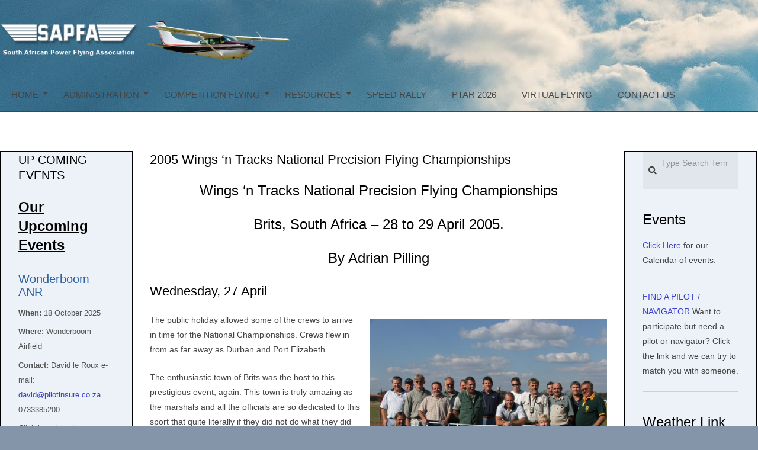

--- FILE ---
content_type: text/html; charset=UTF-8
request_url: https://sapfa.co.za/7198-2/
body_size: 19029
content:
<!DOCTYPE html>
<html lang="en-ZA" class="no-js">

<head>
<meta charset="UTF-8" />
<title>2005 Wings &#8216;n Tracks National Precision Flying Championships &#8211; South African Power Flying Association</title>
<meta name='robots' content='max-image-preview:large' />
	<style>img:is([sizes="auto" i], [sizes^="auto," i]) { contain-intrinsic-size: 3000px 1500px }</style>
	<meta name="viewport" content="width=device-width, initial-scale=1" />
<meta name="generator" content="Divogue Premium 1.11.2" />
<link rel='dns-prefetch' href='//fonts.googleapis.com' />
<link rel="alternate" type="application/rss+xml" title="South African Power Flying Association &raquo; Feed" href="https://sapfa.co.za/feed/" />
<link rel="alternate" type="application/rss+xml" title="South African Power Flying Association &raquo; Comments Feed" href="https://sapfa.co.za/comments/feed/" />
<link rel="profile" href="http://gmpg.org/xfn/11" />
<link rel="preload" href="https://sapfa.co.za/wp-content/themes/divogue-premium/hybrid/extend/css/webfonts/fa-solid-900.woff2" as="font" crossorigin="anonymous">
<link rel="preload" href="https://sapfa.co.za/wp-content/themes/divogue-premium/hybrid/extend/css/webfonts/fa-regular-400.woff2" as="font" crossorigin="anonymous">
<link rel="preload" href="https://sapfa.co.za/wp-content/themes/divogue-premium/hybrid/extend/css/webfonts/fa-brands-400.woff2" as="font" crossorigin="anonymous">
<script>
window._wpemojiSettings = {"baseUrl":"https:\/\/s.w.org\/images\/core\/emoji\/16.0.1\/72x72\/","ext":".png","svgUrl":"https:\/\/s.w.org\/images\/core\/emoji\/16.0.1\/svg\/","svgExt":".svg","source":{"concatemoji":"https:\/\/sapfa.co.za\/wp-includes\/js\/wp-emoji-release.min.js?ver=6.8.3"}};
/*! This file is auto-generated */
!function(s,n){var o,i,e;function c(e){try{var t={supportTests:e,timestamp:(new Date).valueOf()};sessionStorage.setItem(o,JSON.stringify(t))}catch(e){}}function p(e,t,n){e.clearRect(0,0,e.canvas.width,e.canvas.height),e.fillText(t,0,0);var t=new Uint32Array(e.getImageData(0,0,e.canvas.width,e.canvas.height).data),a=(e.clearRect(0,0,e.canvas.width,e.canvas.height),e.fillText(n,0,0),new Uint32Array(e.getImageData(0,0,e.canvas.width,e.canvas.height).data));return t.every(function(e,t){return e===a[t]})}function u(e,t){e.clearRect(0,0,e.canvas.width,e.canvas.height),e.fillText(t,0,0);for(var n=e.getImageData(16,16,1,1),a=0;a<n.data.length;a++)if(0!==n.data[a])return!1;return!0}function f(e,t,n,a){switch(t){case"flag":return n(e,"\ud83c\udff3\ufe0f\u200d\u26a7\ufe0f","\ud83c\udff3\ufe0f\u200b\u26a7\ufe0f")?!1:!n(e,"\ud83c\udde8\ud83c\uddf6","\ud83c\udde8\u200b\ud83c\uddf6")&&!n(e,"\ud83c\udff4\udb40\udc67\udb40\udc62\udb40\udc65\udb40\udc6e\udb40\udc67\udb40\udc7f","\ud83c\udff4\u200b\udb40\udc67\u200b\udb40\udc62\u200b\udb40\udc65\u200b\udb40\udc6e\u200b\udb40\udc67\u200b\udb40\udc7f");case"emoji":return!a(e,"\ud83e\udedf")}return!1}function g(e,t,n,a){var r="undefined"!=typeof WorkerGlobalScope&&self instanceof WorkerGlobalScope?new OffscreenCanvas(300,150):s.createElement("canvas"),o=r.getContext("2d",{willReadFrequently:!0}),i=(o.textBaseline="top",o.font="600 32px Arial",{});return e.forEach(function(e){i[e]=t(o,e,n,a)}),i}function t(e){var t=s.createElement("script");t.src=e,t.defer=!0,s.head.appendChild(t)}"undefined"!=typeof Promise&&(o="wpEmojiSettingsSupports",i=["flag","emoji"],n.supports={everything:!0,everythingExceptFlag:!0},e=new Promise(function(e){s.addEventListener("DOMContentLoaded",e,{once:!0})}),new Promise(function(t){var n=function(){try{var e=JSON.parse(sessionStorage.getItem(o));if("object"==typeof e&&"number"==typeof e.timestamp&&(new Date).valueOf()<e.timestamp+604800&&"object"==typeof e.supportTests)return e.supportTests}catch(e){}return null}();if(!n){if("undefined"!=typeof Worker&&"undefined"!=typeof OffscreenCanvas&&"undefined"!=typeof URL&&URL.createObjectURL&&"undefined"!=typeof Blob)try{var e="postMessage("+g.toString()+"("+[JSON.stringify(i),f.toString(),p.toString(),u.toString()].join(",")+"));",a=new Blob([e],{type:"text/javascript"}),r=new Worker(URL.createObjectURL(a),{name:"wpTestEmojiSupports"});return void(r.onmessage=function(e){c(n=e.data),r.terminate(),t(n)})}catch(e){}c(n=g(i,f,p,u))}t(n)}).then(function(e){for(var t in e)n.supports[t]=e[t],n.supports.everything=n.supports.everything&&n.supports[t],"flag"!==t&&(n.supports.everythingExceptFlag=n.supports.everythingExceptFlag&&n.supports[t]);n.supports.everythingExceptFlag=n.supports.everythingExceptFlag&&!n.supports.flag,n.DOMReady=!1,n.readyCallback=function(){n.DOMReady=!0}}).then(function(){return e}).then(function(){var e;n.supports.everything||(n.readyCallback(),(e=n.source||{}).concatemoji?t(e.concatemoji):e.wpemoji&&e.twemoji&&(t(e.twemoji),t(e.wpemoji)))}))}((window,document),window._wpemojiSettings);
</script>

<style id='wp-emoji-styles-inline-css'>

	img.wp-smiley, img.emoji {
		display: inline !important;
		border: none !important;
		box-shadow: none !important;
		height: 1em !important;
		width: 1em !important;
		margin: 0 0.07em !important;
		vertical-align: -0.1em !important;
		background: none !important;
		padding: 0 !important;
	}
</style>
<link rel='stylesheet' id='wp-block-library-css' href='https://sapfa.co.za/wp-includes/css/dist/block-library/style.min.css?ver=6.8.3' media='all' />
<style id='wp-block-library-theme-inline-css'>
.wp-block-audio :where(figcaption){color:#555;font-size:13px;text-align:center}.is-dark-theme .wp-block-audio :where(figcaption){color:#ffffffa6}.wp-block-audio{margin:0 0 1em}.wp-block-code{border:1px solid #ccc;border-radius:4px;font-family:Menlo,Consolas,monaco,monospace;padding:.8em 1em}.wp-block-embed :where(figcaption){color:#555;font-size:13px;text-align:center}.is-dark-theme .wp-block-embed :where(figcaption){color:#ffffffa6}.wp-block-embed{margin:0 0 1em}.blocks-gallery-caption{color:#555;font-size:13px;text-align:center}.is-dark-theme .blocks-gallery-caption{color:#ffffffa6}:root :where(.wp-block-image figcaption){color:#555;font-size:13px;text-align:center}.is-dark-theme :root :where(.wp-block-image figcaption){color:#ffffffa6}.wp-block-image{margin:0 0 1em}.wp-block-pullquote{border-bottom:4px solid;border-top:4px solid;color:currentColor;margin-bottom:1.75em}.wp-block-pullquote cite,.wp-block-pullquote footer,.wp-block-pullquote__citation{color:currentColor;font-size:.8125em;font-style:normal;text-transform:uppercase}.wp-block-quote{border-left:.25em solid;margin:0 0 1.75em;padding-left:1em}.wp-block-quote cite,.wp-block-quote footer{color:currentColor;font-size:.8125em;font-style:normal;position:relative}.wp-block-quote:where(.has-text-align-right){border-left:none;border-right:.25em solid;padding-left:0;padding-right:1em}.wp-block-quote:where(.has-text-align-center){border:none;padding-left:0}.wp-block-quote.is-large,.wp-block-quote.is-style-large,.wp-block-quote:where(.is-style-plain){border:none}.wp-block-search .wp-block-search__label{font-weight:700}.wp-block-search__button{border:1px solid #ccc;padding:.375em .625em}:where(.wp-block-group.has-background){padding:1.25em 2.375em}.wp-block-separator.has-css-opacity{opacity:.4}.wp-block-separator{border:none;border-bottom:2px solid;margin-left:auto;margin-right:auto}.wp-block-separator.has-alpha-channel-opacity{opacity:1}.wp-block-separator:not(.is-style-wide):not(.is-style-dots){width:100px}.wp-block-separator.has-background:not(.is-style-dots){border-bottom:none;height:1px}.wp-block-separator.has-background:not(.is-style-wide):not(.is-style-dots){height:2px}.wp-block-table{margin:0 0 1em}.wp-block-table td,.wp-block-table th{word-break:normal}.wp-block-table :where(figcaption){color:#555;font-size:13px;text-align:center}.is-dark-theme .wp-block-table :where(figcaption){color:#ffffffa6}.wp-block-video :where(figcaption){color:#555;font-size:13px;text-align:center}.is-dark-theme .wp-block-video :where(figcaption){color:#ffffffa6}.wp-block-video{margin:0 0 1em}:root :where(.wp-block-template-part.has-background){margin-bottom:0;margin-top:0;padding:1.25em 2.375em}
</style>
<style id='classic-theme-styles-inline-css'>
/*! This file is auto-generated */
.wp-block-button__link{color:#fff;background-color:#32373c;border-radius:9999px;box-shadow:none;text-decoration:none;padding:calc(.667em + 2px) calc(1.333em + 2px);font-size:1.125em}.wp-block-file__button{background:#32373c;color:#fff;text-decoration:none}
</style>
<style id='global-styles-inline-css'>
:root{--wp--preset--aspect-ratio--square: 1;--wp--preset--aspect-ratio--4-3: 4/3;--wp--preset--aspect-ratio--3-4: 3/4;--wp--preset--aspect-ratio--3-2: 3/2;--wp--preset--aspect-ratio--2-3: 2/3;--wp--preset--aspect-ratio--16-9: 16/9;--wp--preset--aspect-ratio--9-16: 9/16;--wp--preset--color--black: #000000;--wp--preset--color--cyan-bluish-gray: #abb8c3;--wp--preset--color--white: #ffffff;--wp--preset--color--pale-pink: #f78da7;--wp--preset--color--vivid-red: #cf2e2e;--wp--preset--color--luminous-vivid-orange: #ff6900;--wp--preset--color--luminous-vivid-amber: #fcb900;--wp--preset--color--light-green-cyan: #7bdcb5;--wp--preset--color--vivid-green-cyan: #00d084;--wp--preset--color--pale-cyan-blue: #8ed1fc;--wp--preset--color--vivid-cyan-blue: #0693e3;--wp--preset--color--vivid-purple: #9b51e0;--wp--preset--color--accent: #3b40ce;--wp--preset--color--accent-font: #ffffff;--wp--preset--gradient--vivid-cyan-blue-to-vivid-purple: linear-gradient(135deg,rgba(6,147,227,1) 0%,rgb(155,81,224) 100%);--wp--preset--gradient--light-green-cyan-to-vivid-green-cyan: linear-gradient(135deg,rgb(122,220,180) 0%,rgb(0,208,130) 100%);--wp--preset--gradient--luminous-vivid-amber-to-luminous-vivid-orange: linear-gradient(135deg,rgba(252,185,0,1) 0%,rgba(255,105,0,1) 100%);--wp--preset--gradient--luminous-vivid-orange-to-vivid-red: linear-gradient(135deg,rgba(255,105,0,1) 0%,rgb(207,46,46) 100%);--wp--preset--gradient--very-light-gray-to-cyan-bluish-gray: linear-gradient(135deg,rgb(238,238,238) 0%,rgb(169,184,195) 100%);--wp--preset--gradient--cool-to-warm-spectrum: linear-gradient(135deg,rgb(74,234,220) 0%,rgb(151,120,209) 20%,rgb(207,42,186) 40%,rgb(238,44,130) 60%,rgb(251,105,98) 80%,rgb(254,248,76) 100%);--wp--preset--gradient--blush-light-purple: linear-gradient(135deg,rgb(255,206,236) 0%,rgb(152,150,240) 100%);--wp--preset--gradient--blush-bordeaux: linear-gradient(135deg,rgb(254,205,165) 0%,rgb(254,45,45) 50%,rgb(107,0,62) 100%);--wp--preset--gradient--luminous-dusk: linear-gradient(135deg,rgb(255,203,112) 0%,rgb(199,81,192) 50%,rgb(65,88,208) 100%);--wp--preset--gradient--pale-ocean: linear-gradient(135deg,rgb(255,245,203) 0%,rgb(182,227,212) 50%,rgb(51,167,181) 100%);--wp--preset--gradient--electric-grass: linear-gradient(135deg,rgb(202,248,128) 0%,rgb(113,206,126) 100%);--wp--preset--gradient--midnight: linear-gradient(135deg,rgb(2,3,129) 0%,rgb(40,116,252) 100%);--wp--preset--font-size--small: 13px;--wp--preset--font-size--medium: 20px;--wp--preset--font-size--large: 36px;--wp--preset--font-size--x-large: 42px;--wp--preset--spacing--20: 0.44rem;--wp--preset--spacing--30: 0.67rem;--wp--preset--spacing--40: 1rem;--wp--preset--spacing--50: 1.5rem;--wp--preset--spacing--60: 2.25rem;--wp--preset--spacing--70: 3.38rem;--wp--preset--spacing--80: 5.06rem;--wp--preset--shadow--natural: 6px 6px 9px rgba(0, 0, 0, 0.2);--wp--preset--shadow--deep: 12px 12px 50px rgba(0, 0, 0, 0.4);--wp--preset--shadow--sharp: 6px 6px 0px rgba(0, 0, 0, 0.2);--wp--preset--shadow--outlined: 6px 6px 0px -3px rgba(255, 255, 255, 1), 6px 6px rgba(0, 0, 0, 1);--wp--preset--shadow--crisp: 6px 6px 0px rgba(0, 0, 0, 1);}:where(.is-layout-flex){gap: 0.5em;}:where(.is-layout-grid){gap: 0.5em;}body .is-layout-flex{display: flex;}.is-layout-flex{flex-wrap: wrap;align-items: center;}.is-layout-flex > :is(*, div){margin: 0;}body .is-layout-grid{display: grid;}.is-layout-grid > :is(*, div){margin: 0;}:where(.wp-block-columns.is-layout-flex){gap: 2em;}:where(.wp-block-columns.is-layout-grid){gap: 2em;}:where(.wp-block-post-template.is-layout-flex){gap: 1.25em;}:where(.wp-block-post-template.is-layout-grid){gap: 1.25em;}.has-black-color{color: var(--wp--preset--color--black) !important;}.has-cyan-bluish-gray-color{color: var(--wp--preset--color--cyan-bluish-gray) !important;}.has-white-color{color: var(--wp--preset--color--white) !important;}.has-pale-pink-color{color: var(--wp--preset--color--pale-pink) !important;}.has-vivid-red-color{color: var(--wp--preset--color--vivid-red) !important;}.has-luminous-vivid-orange-color{color: var(--wp--preset--color--luminous-vivid-orange) !important;}.has-luminous-vivid-amber-color{color: var(--wp--preset--color--luminous-vivid-amber) !important;}.has-light-green-cyan-color{color: var(--wp--preset--color--light-green-cyan) !important;}.has-vivid-green-cyan-color{color: var(--wp--preset--color--vivid-green-cyan) !important;}.has-pale-cyan-blue-color{color: var(--wp--preset--color--pale-cyan-blue) !important;}.has-vivid-cyan-blue-color{color: var(--wp--preset--color--vivid-cyan-blue) !important;}.has-vivid-purple-color{color: var(--wp--preset--color--vivid-purple) !important;}.has-black-background-color{background-color: var(--wp--preset--color--black) !important;}.has-cyan-bluish-gray-background-color{background-color: var(--wp--preset--color--cyan-bluish-gray) !important;}.has-white-background-color{background-color: var(--wp--preset--color--white) !important;}.has-pale-pink-background-color{background-color: var(--wp--preset--color--pale-pink) !important;}.has-vivid-red-background-color{background-color: var(--wp--preset--color--vivid-red) !important;}.has-luminous-vivid-orange-background-color{background-color: var(--wp--preset--color--luminous-vivid-orange) !important;}.has-luminous-vivid-amber-background-color{background-color: var(--wp--preset--color--luminous-vivid-amber) !important;}.has-light-green-cyan-background-color{background-color: var(--wp--preset--color--light-green-cyan) !important;}.has-vivid-green-cyan-background-color{background-color: var(--wp--preset--color--vivid-green-cyan) !important;}.has-pale-cyan-blue-background-color{background-color: var(--wp--preset--color--pale-cyan-blue) !important;}.has-vivid-cyan-blue-background-color{background-color: var(--wp--preset--color--vivid-cyan-blue) !important;}.has-vivid-purple-background-color{background-color: var(--wp--preset--color--vivid-purple) !important;}.has-black-border-color{border-color: var(--wp--preset--color--black) !important;}.has-cyan-bluish-gray-border-color{border-color: var(--wp--preset--color--cyan-bluish-gray) !important;}.has-white-border-color{border-color: var(--wp--preset--color--white) !important;}.has-pale-pink-border-color{border-color: var(--wp--preset--color--pale-pink) !important;}.has-vivid-red-border-color{border-color: var(--wp--preset--color--vivid-red) !important;}.has-luminous-vivid-orange-border-color{border-color: var(--wp--preset--color--luminous-vivid-orange) !important;}.has-luminous-vivid-amber-border-color{border-color: var(--wp--preset--color--luminous-vivid-amber) !important;}.has-light-green-cyan-border-color{border-color: var(--wp--preset--color--light-green-cyan) !important;}.has-vivid-green-cyan-border-color{border-color: var(--wp--preset--color--vivid-green-cyan) !important;}.has-pale-cyan-blue-border-color{border-color: var(--wp--preset--color--pale-cyan-blue) !important;}.has-vivid-cyan-blue-border-color{border-color: var(--wp--preset--color--vivid-cyan-blue) !important;}.has-vivid-purple-border-color{border-color: var(--wp--preset--color--vivid-purple) !important;}.has-vivid-cyan-blue-to-vivid-purple-gradient-background{background: var(--wp--preset--gradient--vivid-cyan-blue-to-vivid-purple) !important;}.has-light-green-cyan-to-vivid-green-cyan-gradient-background{background: var(--wp--preset--gradient--light-green-cyan-to-vivid-green-cyan) !important;}.has-luminous-vivid-amber-to-luminous-vivid-orange-gradient-background{background: var(--wp--preset--gradient--luminous-vivid-amber-to-luminous-vivid-orange) !important;}.has-luminous-vivid-orange-to-vivid-red-gradient-background{background: var(--wp--preset--gradient--luminous-vivid-orange-to-vivid-red) !important;}.has-very-light-gray-to-cyan-bluish-gray-gradient-background{background: var(--wp--preset--gradient--very-light-gray-to-cyan-bluish-gray) !important;}.has-cool-to-warm-spectrum-gradient-background{background: var(--wp--preset--gradient--cool-to-warm-spectrum) !important;}.has-blush-light-purple-gradient-background{background: var(--wp--preset--gradient--blush-light-purple) !important;}.has-blush-bordeaux-gradient-background{background: var(--wp--preset--gradient--blush-bordeaux) !important;}.has-luminous-dusk-gradient-background{background: var(--wp--preset--gradient--luminous-dusk) !important;}.has-pale-ocean-gradient-background{background: var(--wp--preset--gradient--pale-ocean) !important;}.has-electric-grass-gradient-background{background: var(--wp--preset--gradient--electric-grass) !important;}.has-midnight-gradient-background{background: var(--wp--preset--gradient--midnight) !important;}.has-small-font-size{font-size: var(--wp--preset--font-size--small) !important;}.has-medium-font-size{font-size: var(--wp--preset--font-size--medium) !important;}.has-large-font-size{font-size: var(--wp--preset--font-size--large) !important;}.has-x-large-font-size{font-size: var(--wp--preset--font-size--x-large) !important;}
:where(.wp-block-post-template.is-layout-flex){gap: 1.25em;}:where(.wp-block-post-template.is-layout-grid){gap: 1.25em;}
:where(.wp-block-columns.is-layout-flex){gap: 2em;}:where(.wp-block-columns.is-layout-grid){gap: 2em;}
:root :where(.wp-block-pullquote){font-size: 1.5em;line-height: 1.6;}
</style>
<link rel='stylesheet' id='widgetopts-styles-css' href='https://sapfa.co.za/wp-content/plugins/widget-options/assets/css/widget-options.css?ver=4.1.3' media='all' />
<link rel='stylesheet' id='hoot-google-fonts-css' href='https://fonts.googleapis.com/css2?family=Droid%20Sans:ital,wght@0,300;0,400;0,700;0,800;1,400;1,700&#038;display=swap' media='all' />
<link rel='stylesheet' id='jquery-lightSlider-css' href='https://sapfa.co.za/wp-content/themes/divogue-premium/css/lightSlider.min.css?ver=1.1.0' media='all' />
<link rel='stylesheet' id='hybrid-gallery-css' href='https://sapfa.co.za/wp-content/themes/divogue-premium/hybrid/css/gallery.min.css?ver=4.0.0' media='all' />
<link rel='stylesheet' id='font-awesome-css' href='https://sapfa.co.za/wp-content/themes/divogue-premium/hybrid/extend/css/font-awesome.min.css?ver=5.15.4' media='all' />
<link rel='stylesheet' id='lightGallery-css' href='https://sapfa.co.za/wp-content/themes/divogue-premium/premium/css/lightGallery.min.css?ver=1.1.4' media='all' />
<link rel='stylesheet' id='tablepress-default-css' href='https://sapfa.co.za/wp-content/tablepress-combined.min.css?ver=29' media='all' />
<link rel='stylesheet' id='hybridextend-style-css' href='https://sapfa.co.za/wp-content/themes/divogue-premium/style.min.css?ver=1.11.2' media='all' />
<link rel='stylesheet' id='hoot-wpblocks-css' href='https://sapfa.co.za/wp-content/themes/divogue-premium/include/blocks/wpblocks.css?ver=1.11.2' media='all' />
<style id='hoot-wpblocks-inline-css'>
.hgrid {max-width: 1260px;} a {color: #3b40ce;} .accent-typo {background: #3b40ce;color: #ffffff;} .invert-typo {color: #ffffff;background: #444444;} .contrast-typo {background: #2e4a6b;color: #ffffff;} .enforce-typo {background: #ffffff;color: #444444;} body.wordpress input[type="submit"], body.wordpress #submit, body.wordpress .button,.wc-block-components-button, .woocommerce #respond input#submit.alt, .woocommerce a.button.alt, .woocommerce button.button.alt, .woocommerce input.button.alt {background: #3b40ce;color: #ffffff;} body.wordpress input[type="submit"]:hover, body.wordpress #submit:hover, body.wordpress .button:hover, body.wordpress input[type="submit"]:focus, body.wordpress #submit:focus, body.wordpress .button:focus,.wc-block-components-button:hover, .woocommerce #respond input#submit.alt:hover, .woocommerce a.button.alt:hover, .woocommerce button.button.alt:hover, .woocommerce input.button.alt {background: #2f33a4;color: #ffffff;} body.wordpress input[type="submit"]:before, body.wordpress #submit:before, body.wordpress .button:before,.wc-block-components-button:before, .woocommerce #respond input#submit.alt:before, .woocommerce a.button.alt:before, .woocommerce button.button.alt:before, .woocommerce input.button.alt:before {border-color: #3b40ce;} body {background-color: #8495a9;background-image: url("https://sapfa.co.za/wp-content/uploads/HomePage/Logos/skyclouds-e1630685783843.png");background-repeat: no-repeat;background-position: top left;background-attachment: scroll;color: #444444;font-size: 14px;font-family: Arial, Helvetica, sans-serif;} #main {background: #ffffff;} .topbar-wrap,#topbar,#header-supplementary,#header-supplementary:after,.sf-menu ul,.sf-menu ul li,.sf-menu ul li:first-child,.sf-menu ul li:last-child,#menu-primary-items {border-color: #2e4a6b;} #topbar .social-icons-icon {color: #ffffff;} .site-logo-with-icon #site-title i {font-size: 50px;} .site-logo-mixed-image img {max-width: 200px;} #menu-primary-items > li.current-menu-item:not(.nohighlight), #menu-primary-items > li:hover,.sf-menu ul li:hover > a {background: #2e4a6b;color: #ffffff;} .sticky .entry-sticky-tag {background: #ffffff;color: #2e4a6b;} .entry .entry-grid,#loop-meta.loop-meta-wrap:after {border-color: #2e4a6b;} .content .entry-byline {background: #2e4a6b;color: #ffffff;} .entry-footer .entry-byline {color: #3b40ce;border-color: #dddddd;} .lSSlideOuter .lSPager.lSpg > li:hover a, .lSSlideOuter .lSPager.lSpg > li.active a {background-color: #3b40ce;} .frontpage-area.module-bg-accent {background-color: #3b40ce;} .topborder-shadow:before, .bottomborder-shadow:after {border-color: #2e4a6b;} .cta-headline span {background: #3b40ce;color: #ffffff;} .content-block-style2 .content-block-icon.contrast-typo {background: #ffffff;color: #2e4a6b;} .social-icons-widget .social-icons-icon {background: #2e4a6b;color: #ffffff;border-color: #2e4a6b;} #infinite-handle span,.lrm-form a.button, .lrm-form button, .lrm-form button[type=submit], .lrm-form #buddypress input[type=submit], .lrm-form input[type=submit] {background: #3b40ce;color: #ffffff;border-color: #3b40ce;} .woocommerce nav.woocommerce-pagination ul li a:focus, .woocommerce nav.woocommerce-pagination ul li a:hover {color: #c7161e;} #sub-footer > .hgrid,.footer,.footer:before {border-color: #2e4a6b;} h1, h2, h3, h4, h5, h6, .title {color: #000000;font-size: 24px;font-family: Arial, Helvetica, sans-serif;} h1 {color: #000000;font-size: 38px;} h2 {color: #000000;font-size: 32px;} h4 {color: #000000;font-size: 22px;} h5 {color: #000000;font-size: 20px;} h6 {color: #000000;font-size: 16px;} .titlefont {font-family: Arial, Helvetica, sans-serif;} hr {color: #d0d0d0;} blockquote {border-color: #dddddd;color: #888888;font-size: 16px;} a:hover {color: #c7161e;} .enforce-body-font {font-family: Arial, Helvetica, sans-serif;} .highlight-typo {background: #f1f1f1;} .table-striped tbody tr:nth-child(odd) td, .table-striped tbody tr:nth-child(odd) th {background: #f1f1f1;} .gallery, ul.wp-block-gallery {border-color: #dddddd;background: #f1f1f1;} .gallery .gallery-caption {color: #444444;} .wp-caption {background: #f1f1f1;} .wp-caption-text, .wp-block-image figcaption {border-color: #dddddd;color: #444444;} #topbar {color: #444444;background: #f1f1f1;} #header.stuck {background: #8495a9;} #site-title {color: #000000;font-size: 60px;font-family: Arial, Helvetica, sans-serif;text-transform: uppercase;font-style: normal;font-weight: normal;} #site-description {color: #000000;font-size: 12px;font-family: Arial, Helvetica, sans-serif;text-transform: uppercase;font-style: normal;font-weight: normal;} .site-title-body-font {font-family: Arial, Helvetica, sans-serif;} .site-title-heading-font {font-family: Arial, Helvetica, sans-serif;} #header-supplementary {background: none;} .menu-items > li > a {color: #444444;font-size: 15px;font-family: Arial, Helvetica, sans-serif;text-transform: uppercase;font-style: normal;font-weight: normal;} .menu-items {font-family: Arial, Helvetica, sans-serif;} .site-header .hybridextend-megamenu-icon {color: #000000;} .menu-items > li > ul,.mobilemenu-fixed .menu-toggle {color: #444444;font-size: 15px;font-style: normal;text-transform: none;font-weight: normal;} .sf-menu ul,.mobilemenu-fixed .menu-toggle {background: #ffffff;} .menu-toggle {color: #444444;font-size: 15px;font-family: Arial, Helvetica, sans-serif;text-transform: uppercase;font-style: normal;font-weight: normal;} #loop-meta.pageheader-bg-stretch, #loop-meta.pageheader-bg-both, #content #loop-meta.pageheader-bg-incontent {background: #ffffff;} .loop-title {color: #000000;font-size: 32px;} #content .loop-title {font-size: 22px;} .entry-content {border-color: #dddddd;} .loop-nav {border-color: #dddddd;} #comments-number {font-size: 14px;color: #888888;} .comment li.comment {border-color: #dddddd;} .comment-by-author,.comment-meta-block, .comment-edit-link {color: #888888;} .comment.bypostauthor > article {background: #f1f1f1;} .comment.bypostauthor + #respond {background: #f1f1f1;} .comment-ping {border-color: #dddddd;} #reply-title {font-size: 14px;} .entry-grid-content .entry-title {font-size: 22px;} .archive-mosaic .entry-grid {border-color: #dddddd;} .archive-mosaic .entry-title {font-size: 16px;} .archive-mosaic .mosaic-sub {background: #f1f1f1;border-color: #dddddd;} .style-accent, .shortcode-button.style-accent, .style-accentlight {background: #3b40ce;color: #ffffff;} .shortcode-button.style-accent:hover {background: #2f33a4;color: #ffffff;} .style-highlight, .style-highlightlight {background: #f1f1f1;} .shortcode-toggle-head {background: #2e4a6b;color: #ffffff;} .shortcode-toggle-box {border-color: #2e4a6b;} #page-wrapper ul.shortcode-tabset-nav li {background: #2e4a6b;color: #ffffff;border-color: #2e4a6b;} #page-wrapper ul.shortcode-tabset-nav li.current {border-bottom-color: #ffffff;} .shortcode-tabset-box {border-color: #2e4a6b;} .hootslider-html-slide-content h1, .hootslider-html-slide-content h2, .hootslider-html-slide-content h3, .hootslider-html-slide-content h4, .hootslider-html-slide-content h5, .hootslider-html-slide-content h6 {font-size: 16px;} .hootslider-image-slide-caption h1, .hootslider-image-slide-caption h2, .hootslider-image-slide-caption h3, .hootslider-image-slide-caption h4, .hootslider-image-slide-caption h5, .hootslider-image-slide-caption h6 {font-size: 16px;} .frontpage-area.area-highlight {background: #f1f1f1;} .sidebar {color: #444444;font-size: 14px;font-style: normal;text-transform: none;font-weight: normal;} .sidebar .widget-title {color: #000000;font-size: 16px;font-family: Arial, Helvetica, sans-serif;text-transform: uppercase;font-weight: bold;font-style: normal;} .topborder-line, .bottomborder-line {border-color: #dddddd;} .cta-headline {font-size: 32px;} h4.content-block-title {font-size: 20px;} .content-block-style4 h4.content-block-title {font-size: 16px;} .content-block-style2 .content-block.highlight-typo,.content-block-style3 .content-block {border-color: #e5e5e5;} .hoot-blogposts-title {border-color: #dddddd;} .vcard,.vcard-links,.vcard-link,.vcard-link:first-child {border-color: #e5e5e5;} .vcard-content h4, .vcard-content h1, .vcard-content h2, .vcard-content h3, .vcard-content h5, .vcard-content h6 {font-size: 20px;} .number-block-content h4, .number-block-content h1, .number-block-content h2, .number-block-content h3, .number-block-content h5, .number-block-content h6 {font-size: 16px;} .woocommerce-tabs h1, .woocommerce-tabs h2, .woocommerce-tabs h3, .woocommerce-tabs h4, .woocommerce-tabs h5, .woocommerce-tabs h6,.single-product .upsells.products > h2, .single-product .related.products > h2, .singular-page.woocommerce-cart .cross-sells > h2, .singular-page.woocommerce-cart .cart_totals > h2 {color: #000000;font-size: 22px;} .woocommerce div.product .woocommerce-tabs ul.tabs:before, .woocommerce div.product .woocommerce-tabs ul.tabs li {border-color: #dddddd;} .hoot-jetpack-style .entry-content .sharedaddy {border-color: #dddddd;} .sub-footer {background: #ffffff;color: #444444;font-size: 14px;font-style: normal;text-transform: none;font-weight: normal;} .footer {background-color: #f5f5f5;color: #444444;font-size: 14px;font-style: normal;text-transform: none;font-weight: normal;} .footer h1, .footer h2, .footer h3, .footer h4, .footer h5, .footer h6, .footer .title {color: #000000;} .sub-footer .widget-title, .footer .widget-title {color: #000000;font-size: 16px;font-family: Arial, Helvetica, sans-serif;text-transform: uppercase;font-weight: bold;font-style: normal;} .post-footer {background: #f5f5f5;color: #666666;} :root .has-accent-color,.is-style-outline>.wp-block-button__link:not(.has-text-color), .wp-block-button__link.is-style-outline:not(.has-text-color) {color: #3b40ce;} :root .has-accent-background-color,.wp-block-button__link,.wp-block-button__link:hover,.wp-block-search__button,.wp-block-search__button:hover, .wp-block-file__button,.wp-block-file__button:hover {background: #3b40ce;} :root .has-accent-font-color,.wp-block-button__link,.wp-block-button__link:hover,.wp-block-search__button,.wp-block-search__button:hover, .wp-block-file__button,.wp-block-file__button:hover {color: #ffffff;} :root .has-accent-font-background-color {background: #ffffff;} @media only screen and (max-width: 799px){.menu-items.sf-menu ul li:hover > a {background: #586e89;} .menu-items,.mobilemenu-fixed .menu-items {background: #ffffff;} .menu-items > li > a {color: #444444;font-size: 15px;} }
</style>
<script src="https://sapfa.co.za/wp-includes/js/jquery/jquery.min.js?ver=3.7.1" id="jquery-core-js"></script>
<script src="https://sapfa.co.za/wp-includes/js/jquery/jquery-migrate.min.js?ver=3.4.1" id="jquery-migrate-js"></script>
<script src="https://sapfa.co.za/wp-content/themes/divogue-premium/js/modernizr.custom.min.js?ver=2.8.3" id="modernizr-js"></script>
<link rel="https://api.w.org/" href="https://sapfa.co.za/wp-json/" /><link rel="alternate" title="JSON" type="application/json" href="https://sapfa.co.za/wp-json/wp/v2/posts/7198" /><link rel="EditURI" type="application/rsd+xml" title="RSD" href="https://sapfa.co.za/xmlrpc.php?rsd" />
<meta name="generator" content="WordPress 6.8.3" />
<link rel="canonical" href="https://sapfa.co.za/7198-2/" />
<link rel='shortlink' href='https://sapfa.co.za/?p=7198' />
<link rel="alternate" title="oEmbed (JSON)" type="application/json+oembed" href="https://sapfa.co.za/wp-json/oembed/1.0/embed?url=https%3A%2F%2Fsapfa.co.za%2F7198-2%2F" />
<link rel="alternate" title="oEmbed (XML)" type="text/xml+oembed" href="https://sapfa.co.za/wp-json/oembed/1.0/embed?url=https%3A%2F%2Fsapfa.co.za%2F7198-2%2F&#038;format=xml" />
<!-- Enter your scripts here -->			<style type="text/css">
				@font-face { font-family:Arial;src:;font-display: auto;}			</style>
			<link rel="icon" href="https://sapfa.co.za/wp-content/uploads/HomePage/Logos/cropped-cropped-logo-150x150.png" sizes="32x32" />
<link rel="icon" href="https://sapfa.co.za/wp-content/uploads/HomePage/Logos/cropped-cropped-logo-300x300.png" sizes="192x192" />
<link rel="apple-touch-icon" href="https://sapfa.co.za/wp-content/uploads/HomePage/Logos/cropped-cropped-logo-300x300.png" />
<meta name="msapplication-TileImage" content="https://sapfa.co.za/wp-content/uploads/HomePage/Logos/cropped-cropped-logo-300x300.png" />
		<style id="wp-custom-css">
			.hgrid {
    max-width: 100%;
}
@media screen and (min-width: 800px) {
#sidebar-primary.hgrid-span-3 {
    width: 17.5% ;
}
#sidebar-secondary.hgrid-span-3 {
    width: 17.5% ;
}
.content.hgrid-span-6 {
    width: 65%;
}
#sidebar-primary { border: solid 1px #000000 ; }
#sidebar-secondary{ border: solid 1px #000000 ; }
#sidebar-primary, #sidebar-secondary { background-color: #ecf2f8 ; }
@media screen and (max-width: 799px) { #sidebar-primary { display:none; } }
@media screen and (max-width: 799px) { #sidebar-secondary { display:none; } }		</style>
		</head>

<body class="wordpress ltr en en-za parent-theme y2026 m01 d22 h08 thursday logged-out wp-custom-logo singular singular-post singular-post-7198 post-template-default divogue" dir="ltr" itemscope="itemscope" itemtype="https://schema.org/Blog">

	
	<a href="#main" class="screen-reader-text">Skip to content</a>

	<div id="page-wrapper" class=" site-boxed page-wrapper sitewrap-narrow-left-right sidebarsN sidebars2 hoot-cf7-style hoot-mapp-style hoot-jetpack-style">

		
		<header id="header" class="site-header tablemenu" role="banner" itemscope="itemscope" itemtype="https://schema.org/WPHeader">

			<div id="header-primary" class=" header-part header-primary-menu">
				<div class="hgrid">
					<div class="table hgrid-span-12">
							<div id="branding" class="site-branding branding table-cell-mid">
		<div id="site-logo" class="site-logo-image">
			<div id="site-logo-image" ><div id="site-title" class="site-title" itemprop="headline"><a href="https://sapfa.co.za/" class="custom-logo-link" rel="home"><img width="556" height="82" src="https://sapfa.co.za/wp-content/uploads/HomePage/Logos/logo.png" class="custom-logo" alt="South African Power Flying Association" decoding="async" srcset="https://sapfa.co.za/wp-content/uploads/HomePage/Logos/logo.png 556w, https://sapfa.co.za/wp-content/uploads/HomePage/Logos/logo-300x44.png 300w, https://sapfa.co.za/wp-content/uploads/HomePage/Logos/logo-425x63.png 425w, https://sapfa.co.za/wp-content/uploads/HomePage/Logos/logo-550x82.png 550w" sizes="(max-width: 556px) 100vw, 556px" /></a><div style="clip: rect(1px, 1px, 1px, 1px); clip-path: inset(50%); height: 1px; width: 1px; margin: -1px; overflow: hidden; position: absolute !important;">South African Power Flying Association</div></div></div>		</div>
	</div><!-- #branding -->
	<div id="header-aside" class=" header-aside table-cell-mid  header-aside-custom"></div>					</div>
				</div>
			</div>

				<div id="header-supplementary" class=" header-part  hgrid">
		<div class="hgrid">
			<div class="hgrid-span-12">
					<div class="screen-reader-text">Primary Navigation Menu</div>
	<nav id="menu-primary" class="menu menu-primary nav-menu mobilemenu-fixed mobilesubmenu-click scrollpointscontainer" role="navigation" aria-label="Primary Navigation Menu" itemscope="itemscope" itemtype="https://schema.org/SiteNavigationElement">
		<a class="menu-toggle" href="#"><span class="menu-toggle-text">Menu</span><i class="fas fa-bars"></i></a>

		<ul id="menu-primary-items" class="menu-items sf-menu menu"><li id="menu-item-76" class="menu-item menu-item-type-post_type menu-item-object-page menu-item-has-children menu-item-76"><a href="https://sapfa.co.za/home/"><span class="menu-title">Home</span></a>
<ul class="sub-menu">
	<li id="menu-item-1071" class="menu-item menu-item-type-post_type menu-item-object-page menu-item-1071"><a href="https://sapfa.co.za/home/up-coming-events/"><span class="menu-title">UP COMING EVENTS</span></a></li>
	<li id="menu-item-1089" class="menu-item menu-item-type-post_type menu-item-object-page menu-item-1089"><a href="https://sapfa.co.za/home/calendar-of-events/"><span class="menu-title">Calendar of Events</span></a></li>
</ul>
</li>
<li id="menu-item-2492" class="menu-item menu-item-type-custom menu-item-object-custom menu-item-home menu-item-has-children menu-item-2492"><a href="https://sapfa.co.za/"><span class="menu-title">Administration</span></a>
<ul class="sub-menu">
	<li id="menu-item-81" class="menu-item menu-item-type-post_type menu-item-object-page menu-item-81"><a href="https://sapfa.co.za/home/administration/about-us/"><span class="menu-title">About Us</span></a></li>
	<li id="menu-item-590" class="menu-item menu-item-type-post_type menu-item-object-page menu-item-590"><a href="https://sapfa.co.za/home/administration/benefits/"><span class="menu-title">Benefits</span></a></li>
	<li id="menu-item-592" class="menu-item menu-item-type-post_type menu-item-object-page menu-item-592"><a href="https://sapfa.co.za/home/administration/representation/"><span class="menu-title">Representation</span></a></li>
	<li id="menu-item-612" class="menu-item menu-item-type-post_type menu-item-object-page menu-item-612"><a href="https://sapfa.co.za/home/administration/constitution/"><span class="menu-title">Constitution</span></a></li>
	<li id="menu-item-1252" class="menu-item menu-item-type-post_type menu-item-object-page menu-item-1252"><a href="https://sapfa.co.za/home/administration/fai-representatives/"><span class="menu-title">FAI Representatives</span></a></li>
	<li id="menu-item-618" class="menu-item menu-item-type-post_type menu-item-object-page menu-item-618"><a href="https://sapfa.co.za/home/administration/annual-general-meeting/"><span class="menu-title">Annual General Meeting</span></a></li>
	<li id="menu-item-611" class="menu-item menu-item-type-post_type menu-item-object-page menu-item-611"><a href="https://sapfa.co.za/home/administration/committee/"><span class="menu-title">Committee</span></a></li>
	<li id="menu-item-591" class="menu-item menu-item-type-post_type menu-item-object-page menu-item-591"><a href="https://sapfa.co.za/home/administration/history-1/"><span class="menu-title">History</span></a></li>
	<li id="menu-item-614" class="menu-item menu-item-type-post_type menu-item-object-page menu-item-614"><a href="https://sapfa.co.za/home/administration/membership-renewals-and-new-application/"><span class="menu-title">Membership Renewals and New Application</span></a></li>
	<li id="menu-item-7994" class="menu-item menu-item-type-post_type menu-item-object-page menu-item-7994"><a href="https://sapfa.co.za/home/administration/honorary-members/"><span class="menu-title">Honorary Members</span></a></li>
	<li id="menu-item-613" class="menu-item menu-item-type-post_type menu-item-object-page menu-item-has-children menu-item-613"><a href="https://sapfa.co.za/home/administration/awards-and-colours/"><span class="menu-title">Awards and Colours</span></a>
	<ul class="sub-menu">
		<li id="menu-item-632" class="menu-item menu-item-type-post_type menu-item-object-page menu-item-632"><a href="https://sapfa.co.za/home/administration/awards-and-colours/awards-and-colours-2/"><span class="menu-title">Award Requirements</span></a></li>
		<li id="menu-item-628" class="menu-item menu-item-type-post_type menu-item-object-page menu-item-628"><a href="https://sapfa.co.za/home/administration/awards-and-colours/award-application-form/"><span class="menu-title">Award Application Form</span></a></li>
		<li id="menu-item-629" class="menu-item menu-item-type-post_type menu-item-object-page menu-item-629"><a href="https://sapfa.co.za/home/administration/awards-and-colours/awards-by-year/"><span class="menu-title">Awards by Year</span></a></li>
		<li id="menu-item-630" class="menu-item menu-item-type-post_type menu-item-object-page menu-item-630"><a href="https://sapfa.co.za/home/administration/awards-and-colours/awards-by-recipient/"><span class="menu-title">Awards by Recipient</span></a></li>
	</ul>
</li>
	<li id="menu-item-615" class="menu-item menu-item-type-post_type menu-item-object-page menu-item-615"><a href="https://sapfa.co.za/home/administration/newsletters/"><span class="menu-title">The Joystick Newsletters</span></a></li>
	<li id="menu-item-545" class="menu-item menu-item-type-post_type menu-item-object-page menu-item-545"><a href="https://sapfa.co.za/home/administration/address/"><span class="menu-title">Address</span></a></li>
	<li id="menu-item-616" class="menu-item menu-item-type-post_type menu-item-object-page menu-item-616"><a href="https://sapfa.co.za/home/administration/bank-account/"><span class="menu-title">Bank Account</span></a></li>
	<li id="menu-item-617" class="menu-item menu-item-type-post_type menu-item-object-page menu-item-617"><a href="https://sapfa.co.za/home/administration/regulatory-matters/"><span class="menu-title">Regulatory Matters</span></a></li>
	<li id="menu-item-5337" class="menu-item menu-item-type-post_type menu-item-object-page menu-item-5337"><a href="https://sapfa.co.za/home/administration/people/"><span class="menu-title">People</span></a></li>
</ul>
</li>
<li id="menu-item-554" class="menu-item menu-item-type-custom menu-item-object-custom menu-item-home menu-item-has-children menu-item-554"><a href="https://sapfa.co.za/"><span class="menu-title">Competition Flying</span></a>
<ul class="sub-menu">
	<li id="menu-item-732" class="menu-item menu-item-type-post_type menu-item-object-page menu-item-has-children menu-item-732"><a href="https://sapfa.co.za/home/competition-flying/air-race/"><span class="menu-title">Air Race</span></a>
	<ul class="sub-menu">
		<li id="menu-item-749" class="menu-item menu-item-type-post_type menu-item-object-page menu-item-749"><a href="https://sapfa.co.za/home/competition-flying/air-race/race-history/"><span class="menu-title">Race History</span></a></li>
		<li id="menu-item-750" class="menu-item menu-item-type-post_type menu-item-object-page menu-item-750"><a href="https://sapfa.co.za/?page_id=743"><span class="menu-title">Race Regulations</span></a></li>
		<li id="menu-item-748" class="menu-item menu-item-type-post_type menu-item-object-page menu-item-748"><a href="https://sapfa.co.za/home/competition-flying/air-race/results-by-year/"><span class="menu-title">Results by Year</span></a></li>
	</ul>
</li>
	<li id="menu-item-733" class="menu-item menu-item-type-post_type menu-item-object-page menu-item-has-children menu-item-733"><a href="https://sapfa.co.za/home/competition-flying/rally-flying/"><span class="menu-title">Rally Flying</span></a>
	<ul class="sub-menu">
		<li id="menu-item-760" class="menu-item menu-item-type-post_type menu-item-object-page menu-item-760"><a href="https://sapfa.co.za/home/competition-flying/rally-flying/rally-rules/"><span class="menu-title">Rally Rules</span></a></li>
		<li id="menu-item-761" class="menu-item menu-item-type-post_type menu-item-object-page menu-item-761"><a href="https://sapfa.co.za/home/competition-flying/rally-flying/rally-articles/"><span class="menu-title">Rally Articles</span></a></li>
		<li id="menu-item-762" class="menu-item menu-item-type-post_type menu-item-object-page menu-item-762"><a href="https://sapfa.co.za/home/competition-flying/rally-flying/756-2/"><span class="menu-title">South African Rally Flying Trophies</span></a></li>
		<li id="menu-item-7784" class="menu-item menu-item-type-post_type menu-item-object-page menu-item-7784"><a href="https://sapfa.co.za/home/competition-flying/rally-flying/rally-competitions-results-by-year/"><span class="menu-title">Rally Competitions – Results by Year</span></a></li>
		<li id="menu-item-8065" class="menu-item menu-item-type-post_type menu-item-object-page menu-item-8065"><a href="https://sapfa.co.za/home/competition-flying/rally-flying/rally-articles/rally-software/"><span class="menu-title">Rally Software</span></a></li>
	</ul>
</li>
	<li id="menu-item-734" class="menu-item menu-item-type-post_type menu-item-object-page menu-item-has-children menu-item-734"><a href="https://sapfa.co.za/home/competition-flying/precision-flying/"><span class="menu-title">Precision Flying</span></a>
	<ul class="sub-menu">
		<li id="menu-item-771" class="menu-item menu-item-type-post_type menu-item-object-page menu-item-771"><a href="https://sapfa.co.za/home/competition-flying/precision-flying/precision-rules/"><span class="menu-title">Precision Rules</span></a></li>
		<li id="menu-item-7238" class="menu-item menu-item-type-post_type menu-item-object-page menu-item-7238"><a href="https://sapfa.co.za/home/competition-flying/precision-flying/precision-articles/"><span class="menu-title">Precision Articles</span></a></li>
		<li id="menu-item-2548" class="menu-item menu-item-type-post_type menu-item-object-page menu-item-2548"><a href="https://sapfa.co.za/home/competition-flying/precision-flying/south-african-precision-flying-trophies/"><span class="menu-title">South African Precision Flying Trophies</span></a></li>
		<li id="menu-item-7719" class="menu-item menu-item-type-post_type menu-item-object-page menu-item-7719"><a href="https://sapfa.co.za/home/competition-flying/precision-flying/precision-competitions-results-by-year/"><span class="menu-title">Precision Competitions – Results by Year</span></a></li>
	</ul>
</li>
	<li id="menu-item-736" class="menu-item menu-item-type-post_type menu-item-object-page menu-item-736"><a href="https://sapfa.co.za/home/competition-flying/anr-air-navigation-race/"><span class="menu-title">ANR – Air Navigation Race</span></a></li>
	<li id="menu-item-735" class="menu-item menu-item-type-post_type menu-item-object-page menu-item-has-children menu-item-735"><a href="https://sapfa.co.za/home/competition-flying/sportsman-navigation-rally/"><span class="menu-title">Sportsman Navigation Rally</span></a>
	<ul class="sub-menu">
		<li id="menu-item-780" class="menu-item menu-item-type-post_type menu-item-object-page menu-item-780"><a href="https://sapfa.co.za/home/competition-flying/sportsman-navigation-rally/sportsman-navigation-articles/"><span class="menu-title">Sportsman Navigation Articles</span></a></li>
	</ul>
</li>
	<li id="menu-item-737" class="menu-item menu-item-type-post_type menu-item-object-page menu-item-has-children menu-item-737"><a href="https://sapfa.co.za/home/competition-flying/pylon-racing/"><span class="menu-title">Pylon Racing</span></a>
	<ul class="sub-menu">
		<li id="menu-item-784" class="menu-item menu-item-type-post_type menu-item-object-page menu-item-784"><a href="https://sapfa.co.za/home/competition-flying/pylon-racing/pylon-racing-regulations/"><span class="menu-title">Pylon Racing Regulations</span></a></li>
	</ul>
</li>
	<li id="menu-item-643" class="menu-item menu-item-type-post_type menu-item-object-page menu-item-has-children menu-item-643"><a href="https://sapfa.co.za/home/competition-flying/landing/"><span class="menu-title">Landing</span></a>
	<ul class="sub-menu">
		<li id="menu-item-644" class="menu-item menu-item-type-post_type menu-item-object-page menu-item-644"><a href="https://sapfa.co.za/home/competition-flying/landing/landing-regulations/"><span class="menu-title">Landing Regulations</span></a></li>
		<li id="menu-item-645" class="menu-item menu-item-type-post_type menu-item-object-page menu-item-645"><a href="https://sapfa.co.za/home/competition-flying/landing/landing-articles/"><span class="menu-title">Landing Articles</span></a></li>
		<li id="menu-item-646" class="menu-item menu-item-type-post_type menu-item-object-page menu-item-646"><a href="https://sapfa.co.za/home/competition-flying/landing/landing-results/"><span class="menu-title">Landing Results</span></a></li>
	</ul>
</li>
	<li id="menu-item-661" class="menu-item menu-item-type-post_type menu-item-object-page menu-item-has-children menu-item-661"><a href="https://sapfa.co.za/home/competition-flying/speed-altitude-record/"><span class="menu-title">Speed/Altitude Record</span></a>
	<ul class="sub-menu">
		<li id="menu-item-662" class="menu-item menu-item-type-post_type menu-item-object-page menu-item-662"><a href="https://sapfa.co.za/home/competition-flying/speed-altitude-record/record-requirements/"><span class="menu-title">Record Requirements</span></a></li>
		<li id="menu-item-665" class="menu-item menu-item-type-post_type menu-item-object-page menu-item-665"><a href="https://sapfa.co.za/home/competition-flying/speed-altitude-record/speed-altitude-records-articles/"><span class="menu-title">Speed/Altitude Records Articles</span></a></li>
		<li id="menu-item-663" class="menu-item menu-item-type-post_type menu-item-object-page menu-item-663"><a href="https://sapfa.co.za/home/competition-flying/speed-altitude-record/sa-records/"><span class="menu-title">SA Records</span></a></li>
		<li id="menu-item-5860" class="menu-item menu-item-type-post_type menu-item-object-page menu-item-5860"><a href="https://sapfa.co.za/home/competition-flying/speed-altitude-record/individual-records/"><span class="menu-title">Individual Records</span></a></li>
		<li id="menu-item-666" class="menu-item menu-item-type-custom menu-item-object-custom menu-item-666"><a href="https://www.fai.org/records"><span class="menu-title">World Records</span></a></li>
	</ul>
</li>
	<li id="menu-item-730" class="menu-item menu-item-type-post_type menu-item-object-page menu-item-730"><a href="https://sapfa.co.za/home/competition-flying/sporting-code/"><span class="menu-title">Sporting Code</span></a></li>
	<li id="menu-item-698" class="menu-item menu-item-type-post_type menu-item-object-page menu-item-698"><a href="https://sapfa.co.za/home/competition-flying/aic19-1/"><span class="menu-title">AIC19-1</span></a></li>
</ul>
</li>
<li id="menu-item-701" class="menu-item menu-item-type-post_type menu-item-object-page menu-item-has-children menu-item-701"><a href="https://sapfa.co.za/home/resources/"><span class="menu-title">Resources</span></a>
<ul class="sub-menu">
	<li id="menu-item-791" class="menu-item menu-item-type-post_type menu-item-object-page menu-item-791"><a href="https://sapfa.co.za/home/resources/aviation-regulations/"><span class="menu-title">Aviation Regulations</span></a></li>
	<li id="menu-item-792" class="menu-item menu-item-type-post_type menu-item-object-page menu-item-792"><a href="https://sapfa.co.za/home/resources/aviation-frequency-chart/"><span class="menu-title">Aviation Frequency Chart – South Africa</span></a></li>
</ul>
</li>
<li id="menu-item-702" class="menu-item menu-item-type-post_type menu-item-object-page menu-item-702"><a href="https://sapfa.co.za/home/speed-rally/"><span class="menu-title">Speed Rally</span></a></li>
<li id="menu-item-703" class="menu-item menu-item-type-post_type menu-item-object-page menu-item-703"><a href="https://sapfa.co.za/home/ptar/"><span class="menu-title">PTAR 2026</span></a></li>
<li id="menu-item-706" class="menu-item menu-item-type-post_type menu-item-object-page menu-item-706"><a href="https://sapfa.co.za/home/virtual-flying/"><span class="menu-title">Virtual Flying</span></a></li>
<li id="menu-item-700" class="menu-item menu-item-type-post_type menu-item-object-page menu-item-700"><a href="https://sapfa.co.za/home/contact-us/"><span class="menu-title">Contact Us</span></a></li>
</ul>
	</nav><!-- #menu-primary -->
				</div>
		</div>
	</div>
	
		</header><!-- #header -->

		<div id="main" class=" hgrid main">
			

<div class="hgrid main-content-grid">

	
	<main id="content" class="content  hgrid-span-6 has-sidebar layout-narrow-left-right " role="main">

		
				<div id="loop-meta" class=" loop-meta-wrap pageheader-bg-none">
					<div class="hgrid">

						<div class=" loop-meta  hgrid-span-12" itemscope="itemscope" itemtype="https://schema.org/WebPageElement">
							<div class="entry-header">

																<h1 class=" loop-title entry-title" itemprop="headline">2005 Wings &#8216;n Tracks National Precision Flying Championships</h1>

								<div class=" loop-description" itemprop="text"></div><!-- .loop-description -->
							</div><!-- .entry-header -->
						</div><!-- .loop-meta -->

					</div>
				</div>

			
			<div id="content-wrap">

				<div class="entry-featured-img-wrap"></div>
	<article id="post-7198" class="entry author-sapfa_admin post-7198 post type-post status-publish format-standard category-articles-precision" itemscope="itemscope" itemtype="https://schema.org/BlogPosting" itemprop="blogPost">

		<div class="entry-content" itemprop="articleBody">

			<div class="entry-the-content">
				<h3 style="text-align: center;">Wings &#8216;n Tracks National Precision Flying Championships</h3>
<h3 style="text-align: center;">Brits, South Africa &#8211; 28 to 29 April 2005.</h3>
<h3 style="text-align: center;">By Adrian Pilling</h3>
<h4>Wednesday, 27 April</h4>
<div class="rightcap">
<figure style="width: 400px" class="wp-caption alignright"><img fetchpriority="high" decoding="async" class="" title="National Precisions - Competitors - click to enlarge" src="https://sapfa.co.za/wp-content/uploads/Articles/2005/050528_Wings_n_Tracks_National_Precision_Flying_Championships/prec_2005_competitors.jpg" alt="Competitors at the 2005 National Precision Flying Championships" width="400" height="300" /><figcaption class="wp-caption-text">Competitors and Officials.</figcaption></figure>
<p class="caption">The public holiday allowed some of the crews to arrive in time for the National Championships. Crews flew in from as far away as Durban and Port Elizabeth.</p>
</div>
<p>The enthusiastic town of Brits was the host to this prestigious event, again. This town is truly amazing as the marshals and all the officials are so dedicated to this sport that quite literally if they did not do what they did the sport would battle to survive. Thanks guys and gals.</p>
<p>The evening briefing was fun with most of the crews settling down for the night. However one of the crews, Nigel Hopkins, was still flying the Boeing back from Bombay and we were not sure he could make it.</p>
<h4>Thursday, 28 April</h4>
<p>The day dawned, cold and a little hazy. The first off for the day was Adrian Pilling, into flight planning at 8am. The rest of the crews followed with Nigel Hopkins racing across form Jhb International to make the competition and Frank Eckard arriving in time to join too.</p>
<div class="leftcap">
<figure style="width: 400px" class="wp-caption alignleft"><img decoding="async" class="" title="Ron and Mauritz in the classroom - click to enlarge" src="https://sapfa.co.za/wp-content/uploads/Articles/2005/050528_Wings_n_Tracks_National_Precision_Flying_Championships/prec_2005_ron_mauritz.jpg" alt="" width="400" height="300" /><figcaption class="wp-caption-text">Ron and Mauritz in the classroom.</figcaption></figure>
<p class="caption">
</div>
<p>The route was tough but fair. One mishap however got the competitors talking amongst themselves is that Mary de Klerk forgot to put her logger in the plane and in doing so scored maximum penalties for the day (OOOOOPS). The route featured 12 photos, 4 ground markers and 9 legs. A deceptive route to say the least.</p>
<p>The Competition was scored swiftly and accurately and before the evening meal was served by the Brits supporters, the results were out. 1st Place Nigel Hopkins, 2nd Place Barry de Groot, 3rd Place Adrian Pilling, 4th Place Jan Hanekom, 5th Frank Eckard, 6th Place Ron Stirk, 7th Place Hans Schwebel, 8th Place Ernie Alexander, 9th Place Mauritz Due Plessis, 10th Place Walter Walle, 11th Place Mary de Klerk (due to the logger story, otherwise Mary would have been 5th).</p>
<p>A great evening was had by all and after much merrymaking the crews retired for the night and prepared for the coming battle.</p>
<h4>Friday, 29 April</h4>
<div class="rightcap">
<figure style="width: 320px" class="wp-caption alignright"><img decoding="async" title="Landing Champion - Adrian Pilling Winners - click to enlarge" src="https://sapfa.co.za/wp-content/uploads/Articles/2005/050528_Wings_n_Tracks_National_Precision_Flying_Championships/prec_2005_landingwinner.jpg" alt="" width="320" height="240" /><figcaption class="wp-caption-text">Landing Champion &#8211; Adrian Pilling receiving his trophy from sponsor Barbara Friebose.</figcaption></figure>
<p class="caption">
</div>
<p>The day started with a bright and sunny morning and the usual Brits enthusiasm had everybody panting with anticipation for the coming competition. The start order was the same as yesterday with Adrian taking off first.</p>
<p>The route was again a deceptively simple route around the province, featuring much difficult terrain and difficult photographs, a typical tough Brits competition.</p>
<p>The day proved challenging with many mishaps occurring. Adrian had a problem with his logger which failed to record the flight and as a result scored maximum (OOPS), Nigel had a mishap in flight planning scoring maximum (OOPS).</p>
<div class="leftcap">
<figure style="width: 400px" class="wp-caption alignleft"><img loading="lazy" decoding="async" class="" title="Nigel Hopkins - 2005 Champion - click to enlarge" src="https://sapfa.co.za/wp-content/uploads/Articles/2005/050528_Wings_n_Tracks_National_Precision_Flying_Championships/prec_2005_winner.jpg" alt="2005 South African Precision Flying Champion - Nigel Hopkins" width="400" height="300" /><figcaption class="wp-caption-text">2005 S A Precision Flying Champion &#8211; Nigel Hopkins.</figcaption></figure>
<p class="caption">At the end of the navigation section the scores were neck and neck with Barry de Groot and Nigel Hopkins equal on 539 penalties each and everything to fly for with the landing competition in front of them.</p>
</div>
<p>The landings produced their own set of dramas with Ron Stirk clearly in the lead, but scoring a skip and putting him down the field (OOPS). Then with Barry slightly in the lead over Nigel and with one landing to go, Barry executed a perfect landing and was clearly set to pip Nigel at the post when it was discovered that he had taken off with ten degrees of flaps and had forgotten to remove them for the final landing and in so doing scoring maximum for this landing (OOPS), thus handing the championship to Nigel. Wow what a nail biting finish for the competitors.</p>
<p>Adrian won the landing competition thus making up somewhat for the logger problem earlier in the day.</p>
<p>That evening the competitors waited in eager anticipation for the results. A huge braai was enjoyed by all and then down to business. The final results were:-</p>
<div class="rightcap">
<figure style="width: 400px" class="wp-caption alignright"><img loading="lazy" decoding="async" class="" title="National Precision Flying Squad - click to enlarge" src="https://sapfa.co.za/wp-content/uploads/Articles/2005/050528_Wings_n_Tracks_National_Precision_Flying_Championships/prec_2005_squad.jpg" alt="2005 South African Precision Flying Squad" width="400" height="300" /><figcaption class="wp-caption-text">National Precision Flying Squad L to R &#8211; Jan Hanekom, Ernie Alexander, Ron Stirk, Adrian Pilling, Nigel Hopkins, Mary de Klerk, Barry de Groot, Hans Schwebel and Chris Booysen (Manager).</figcaption></figure>
<p class="caption">
</div>
<ul>
<li>1 Nigel Hopkins 583</li>
<li>2 Jan Hanekom 635</li>
<li>3 Hans Schwebel 670</li>
<li>4 Ron Stirk 760</li>
<li>5 Barry de Groot 772</li>
<li>6 Frank Eckard 938</li>
<li>7 Ernie Alexander 1509</li>
<li>8 Walter Walle 1909</li>
<li>9 Mauritz Du Plessis 2406</li>
<li>10 Adrian Pilling ** 3387</li>
<li>11 Mary de Klerk ** 3452</li>
</ul>
<p>What&#8217;s more the provisional squad to the World Championships in France next year was announced. The squad comprises:- Hopkins, Pilling, Hanekom, de Klerk, Schwebel, Stirk, de Groot, Alexander. Well done to you all.</p>
<p>Thank you to the following for a great event. The Competition Director and Chief Judge was Chris Booysen ably assisted by his wife Denise. The Jury comprised Dicky Swanepoel, Thys Herman and Tony Peeters. The Chief Marshall was Jacques Jacobs. The Safety Officer was Ruben Knotze. The Route Planner was Deon Van Den Berg. The Fuel Officer was Paul Hermann. Of course a big thanks to the Brits Flying Club and all the supporters for their very hard work. A special thank you to Wings n&#8217; Tracks for their sponsorship and of course to the marshals for all their hard work.</p>
<p>Thank you all.</p>
<h3>Wings &#8216;n Tracks National Precision Flying Championships &#8211; Brits 2005 &#8211; Detailed Results</h3>
<table width="850">
<tbody>
<tr>
<td width="40"></td>
<td width="120"></td>
<td colspan="6" width="296">Day One</td>
<td colspan="6" width="296">Day Two</td>
<td width="49">Land</td>
<td width="49">Grand</td>
</tr>
<tr>
<td width="40">Pos</td>
<td width="120">Name</td>
<td width="40">The</td>
<td width="45">Mkrs</td>
<td width="56">Photo</td>
<td width="53">Flight</td>
<td width="53">Other</td>
<td width="49">Tot</td>
<td width="40">The</td>
<td width="45">Mkrs</td>
<td width="56">Photo</td>
<td width="53">Flight</td>
<td width="53">Other</td>
<td width="49">Tot</td>
<td width="49">Total</td>
<td width="49">Total</td>
</tr>
<tr>
<td width="40">1</td>
<td width="120">Nigel Hopkins</td>
<td width="40">0</td>
<td width="45">20</td>
<td width="56">20</td>
<td width="53">57</td>
<td width="53">0</td>
<td width="49">97</td>
<td width="40">350</td>
<td width="45">20</td>
<td width="56">60</td>
<td width="53">12</td>
<td width="53">0</td>
<td width="49">442</td>
<td width="49">44</td>
<td width="49">583</td>
</tr>
<tr>
<td width="40">2</td>
<td width="120">Jan Hanekom</td>
<td width="40">1</td>
<td width="45">20</td>
<td width="56">60</td>
<td width="53">201</td>
<td width="53">0</td>
<td width="49">282</td>
<td width="40">0</td>
<td width="45">20</td>
<td width="56">70</td>
<td width="53">207</td>
<td width="53">0</td>
<td width="49">297</td>
<td width="49">56</td>
<td width="49">635</td>
</tr>
<tr>
<td width="40">3</td>
<td width="120">Hans Schwebel</td>
<td width="40">0</td>
<td width="45">0</td>
<td width="56">120</td>
<td width="53">336</td>
<td width="53">0</td>
<td width="49">456</td>
<td width="40">0</td>
<td width="45">0</td>
<td width="56">40</td>
<td width="53">123</td>
<td width="53">0</td>
<td width="49">163</td>
<td width="49">51</td>
<td width="49">670</td>
</tr>
<tr>
<td width="40">4</td>
<td width="120">Ron Stirk</td>
<td width="40">7</td>
<td width="45">20</td>
<td width="56">60</td>
<td width="53">306</td>
<td width="53">0</td>
<td width="49">393</td>
<td width="40">0</td>
<td width="45">20</td>
<td width="56">120</td>
<td width="53">144</td>
<td width="53">0</td>
<td width="49">284</td>
<td width="49">83</td>
<td width="49">760</td>
</tr>
<tr>
<td width="40">5</td>
<td width="120">Barry de Groot</td>
<td width="40">1</td>
<td width="45">20</td>
<td width="56">140</td>
<td width="53">66</td>
<td width="53">0</td>
<td width="49">227</td>
<td width="40">0</td>
<td width="45">20</td>
<td width="56">100</td>
<td width="53">192</td>
<td width="53">0</td>
<td width="49">312</td>
<td width="49">233</td>
<td width="49">772</td>
</tr>
<tr>
<td width="40">6</td>
<td width="120">Frank Eckard</td>
<td width="40">94</td>
<td width="45">20</td>
<td width="56">60</td>
<td width="53">177</td>
<td width="53">0</td>
<td width="49">351</td>
<td width="40">0</td>
<td width="45">90</td>
<td width="56">100</td>
<td width="53">195</td>
<td width="53">0</td>
<td width="49">385</td>
<td width="49">202</td>
<td width="49">938</td>
</tr>
<tr>
<td width="40">7</td>
<td width="120">Ernie Alexander</td>
<td width="40">12</td>
<td width="45">40</td>
<td width="56">100</td>
<td width="53">725</td>
<td width="53">0</td>
<td width="49">877</td>
<td width="40">0</td>
<td width="45">40</td>
<td width="56">170</td>
<td width="53">291</td>
<td width="53">0</td>
<td width="49">501</td>
<td width="49">131</td>
<td width="49">1509</td>
</tr>
<tr>
<td width="40">8</td>
<td width="120">Walter Walle</td>
<td width="40">0</td>
<td width="45">40</td>
<td width="56">80</td>
<td width="53">855</td>
<td width="53">0</td>
<td width="49">975</td>
<td width="40">6</td>
<td width="45">40</td>
<td width="56">160</td>
<td width="53">527</td>
<td width="53">0</td>
<td width="49">733</td>
<td width="49">201</td>
<td width="49">1909</td>
</tr>
<tr>
<td width="40">9</td>
<td width="120">Mauritz Du Plessis</td>
<td width="40">4</td>
<td width="45">40</td>
<td width="56">160</td>
<td width="53">770</td>
<td width="53">0</td>
<td width="49">974</td>
<td width="40">0</td>
<td width="45">40</td>
<td width="56">140</td>
<td width="53">943</td>
<td width="53">0</td>
<td width="49">1123</td>
<td width="49">309</td>
<td width="49">2406</td>
</tr>
<tr>
<td width="40">10</td>
<td width="120">Adrian Pilling **</td>
<td width="40">0</td>
<td width="45">40</td>
<td width="56">60</td>
<td width="53">156</td>
<td width="53">0</td>
<td width="49">256</td>
<td width="40">0</td>
<td width="45">20</td>
<td width="56">80</td>
<td width="53">3000</td>
<td width="53">0</td>
<td width="49">3100</td>
<td width="49">31</td>
<td width="49">3387</td>
</tr>
<tr>
<td width="40">11</td>
<td width="120">Mary de Klerk **</td>
<td width="40">0</td>
<td width="45">40</td>
<td width="56">60</td>
<td width="53">3000</td>
<td width="53">0</td>
<td width="49">3100</td>
<td width="40">0</td>
<td width="45">0</td>
<td width="56">80</td>
<td width="53">210</td>
<td width="53">0</td>
<td width="49">290</td>
<td width="49">62</td>
<td width="49">3452</td>
</tr>
<tr>
<td width="40"></td>
<td width="120">Max score</td>
<td width="40">350</td>
<td width="45">80</td>
<td width="56">240</td>
<td width="53">2000</td>
<td width="53">0</td>
<td width="49">2670</td>
<td width="40">350</td>
<td width="45">100</td>
<td width="56">240</td>
<td width="53">3000</td>
<td width="53">0</td>
<td width="49">3690</td>
<td width="49">1200</td>
<td width="49">7560</td>
</tr>
<tr>
<td></td>
<td></td>
<td></td>
<td></td>
<td></td>
<td></td>
<td></td>
<td></td>
<td></td>
<td></td>
<td></td>
<td></td>
<td></td>
<td></td>
<td></td>
<td></td>
</tr>
<tr>
<td colspan="2">** Note</td>
<td></td>
<td></td>
<td></td>
<td></td>
<td></td>
<td></td>
<td></td>
<td></td>
<td></td>
<td></td>
<td></td>
<td></td>
<td></td>
<td></td>
</tr>
<tr>
<td colspan="12"> &#8211; M de Klerk was penalised 2 768 penalties due having to return to the field after take-off to collect a logger</td>
<td></td>
<td></td>
<td></td>
<td></td>
</tr>
<tr>
<td colspan="10"> &#8211; A Pilling had a logger failure on Day 2 resulting in the allocation of maximim flight penalties</td>
<td></td>
<td></td>
<td></td>
<td></td>
<td></td>
<td></td>
</tr>
</tbody>
</table>
<hr class="clearing" />
<hr />
<table width="100%" cellpadding="2">
<caption><strong>More Pictures of the National Precision Flying Championships</strong><br />
Click to enlarge</caption>
<tbody>
<tr>
<td align="center" valign="bottom"><a class="minor"><img loading="lazy" decoding="async" class="" title="Jacques Jacobs and Walter Walle - click to enlarge" src="https://sapfa.co.za/wp-content/uploads/Articles/2005/050528_Wings_n_Tracks_National_Precision_Flying_Championships/prec_2005_walter_jacques.jpg" alt="Jacques Jacobs and Walter Walle" width="250" height="188" /><br />
<small>Jacques and Walter</small></a></td>
<td align="center" valign="bottom"><a class="minor"><img loading="lazy" decoding="async" class="aligncenter" title="ZS-AFP - click to enlarge" src="https://sapfa.co.za/wp-content/uploads/Articles/2005/050528_Wings_n_Tracks_National_Precision_Flying_Championships/prec_2005_afp.jpg" alt="C172 - ZU-AFP" width="250" height="188" /><br />
<small>Marshall at AFP</small></a></td>
<td align="center" valign="bottom"><a class="minor"><img loading="lazy" decoding="async" class="aligncenter" title="v - click to enlarge" src="https://sapfa.co.za/wp-content/uploads/Articles/2005/050528_Wings_n_Tracks_National_Precision_Flying_Championships/prec_2005_jury.jpg" alt="2005 Precision Jury" width="250" height="188" /><br />
<small>2005 Precision Jury</small></a></td>
</tr>
<tr>
<td align="center" valign="bottom"><a class="minor"><img loading="lazy" decoding="async" class="aligncenter" title="Jacques Jacobs - click to enlarge" src="https://sapfa.co.za/wp-content/uploads/Articles/2005/050528_Wings_n_Tracks_National_Precision_Flying_Championships/prec_2005_jacques.jpg" alt="Jacques Jacobs" width="250" height="188" /><br />
<small>Jacques Jacobs &#8211; Chief Marshall</small></a></td>
<td align="center" valign="bottom"><a class="minor"><img loading="lazy" decoding="async" class="aligncenter" title="Landing Marshals discussing Ron's skip - click to enlarge" src="https://sapfa.co.za/wp-content/uploads/Articles/2005/050528_Wings_n_Tracks_National_Precision_Flying_Championships/prec_2005_landing_marshals.jpg" alt="Landing Marshals" width="250" height="188" /><br />
<small>Landing Marshals</small></a></td>
<td align="center" valign="bottom"><a class="minor"><img loading="lazy" decoding="async" class="aligncenter" title="Maurits landing ZS-MAE - click to enlarge" src="https://sapfa.co.za/wp-content/uploads/Articles/2005/050528_Wings_n_Tracks_National_Precision_Flying_Championships/prec_2005_mauritz_landing.jpg" alt="Maurits landing ZS-MAE" width="250" height="188" /><br />
<small>Maurits landing ZS-MAE.</small></a></td>
</tr>
<tr>
<td align="center" valign="bottom"><a class="minor"><img loading="lazy" decoding="async" class="aligncenter" title="Landing competition 2005 spectators - click to enlarge" src="https://sapfa.co.za/wp-content/uploads/Articles/2005/050528_Wings_n_Tracks_National_Precision_Flying_Championships/prec_2005_spectators.jpg" alt="Landing competition 2005 spectators" width="250" height="188" /><br />
<small>Landing competition spectators</small></a></td>
<td align="center" valign="bottom"><a class="minor"><img loading="lazy" decoding="async" class="aligncenter" title="Jan Hanekom landing ZU-CNG - click to enlarge" src="https://sapfa.co.za/wp-content/uploads/Articles/2005/050528_Wings_n_Tracks_National_Precision_Flying_Championships/prec_2005_jan_landing.jpg" alt="Jan Hanekom landing ZU-CNG" width="250" height="188" /><br />
<small>Jan Hanekom landing ZU-CNG</small></a></td>
<td align="center" valign="bottom"><a class="minor"><img loading="lazy" decoding="async" class="aligncenter" title="Barbara - Event Sponsor - click to enlarge" src="https://sapfa.co.za/wp-content/uploads/Articles/2005/050528_Wings_n_Tracks_National_Precision_Flying_Championships/prec_2005_wings_n_tracks.jpg" alt="Barbara - Event Sponsor" width="250" height="188" /><br />
<small>Barbara &#8211; Event Sponsor</small></a></td>
</tr>
<tr>
<td align="center" valign="bottom"><a class="minor"><img loading="lazy" decoding="async" class="aligncenter" title="Nigel and Barry - click to enlarge" src="https://sapfa.co.za/wp-content/uploads/Articles/2005/050528_Wings_n_Tracks_National_Precision_Flying_Championships/prec_2005_barry_nigel.jpg" alt="Nigel and Barry" width="250" height="188" /><br />
<small>Nigel and Barry</small></a></td>
<td align="center" valign="bottom"><a class="minor"><img loading="lazy" decoding="async" class="aligncenter" title="Hans Schwebel - 3rd Place - click to enlarge" src="https://sapfa.co.za/wp-content/uploads/Articles/2005/050528_Wings_n_Tracks_National_Precision_Flying_Championships/prec_2005_third.jpg" alt="Hans Schwebel - 3rd Place" width="250" height="188" /><br />
<small>Hans Schwebel &#8211; 3rd Place</small></a></td>
<td align="center" valign="bottom"><a class="minor"><img loading="lazy" decoding="async" class="aligncenter" title="Jan Hanekom - 2nd Place - click to enlarge" src="https://sapfa.co.za/wp-content/uploads/Articles/2005/050528_Wings_n_Tracks_National_Precision_Flying_Championships/prec_2005_second.jpg" alt="Jan Hanekom - 2nd Place" width="250" height="188" /><br />
<small>Jan Hanekom &#8211; 2nd Place</small></a></td>
</tr>
</tbody>
</table>
<div class="centercap"><img loading="lazy" decoding="async" class="aligncenter" title="Logo" src="https://sapfa.co.za/wp-content/uploads/Articles/2005/050528_Wings_n_Tracks_National_Precision_Flying_Championships/national_precision_2005.jpg" alt="South African NationalPrecision Flying Logo" width="250" height="206" /></div>
			</div>
					</div><!-- .entry-content -->

		<div class="screen-reader-text" itemprop="datePublished" itemtype="https://schema.org/Date">2005-04-28</div>

		
	</article><!-- .entry -->


			</div><!-- #content-wrap -->

			
	<div class="loop-nav">
		<div class="prev">Previous Post: <a href="https://sapfa.co.za/aero-club-of-south-africa-development-programme-annual-report-2004/" rel="prev">Aero Club of South Africa Development Programme Annual Report &#8211; 2004</a></div>		<div class="next">Next Post: <a href="https://sapfa.co.za/2005-ptar-logger-analysis/" rel="next">2005 PTAR &#8211; Logger analysis</a></div>	</div><!-- .loop-nav -->


	</main><!-- #content -->

	
	
	<aside id="sidebar-primary" class="sidebar sidebar-primary hgrid-span-3 layout-narrow-left-right " role="complementary" itemscope="itemscope" itemtype="https://schema.org/WPSideBar">

		<section id="hoot-content-blocks-widget-2"  style=" margin-top:0px; margin-bottom:5px;" class="widget widget_hoot-content-blocks-widget">
<div class="content-blocks-widget-wrap content-blocks-pages topborder-line">
	<div class="content-blocks-widget-box bottomborder-shadow">
		<div class="content-blocks-widget"  style=" margin-top:0px; margin-bottom:5px;" >

			
			<div class="flush-columns">
				<div class="content-block-row">
								<div class="content-block-column hcolumn-1-1 content-block-style2">
									<div class="content-block no-highlight">

										
										<div class="content-block-content no-visual">
											<h4 class="content-block-title">UP COMING EVENTS</h4>
											<div class="content-block-text">


<h3><strong><u>Our Upcoming Events</u></strong></h3>
<h1 style="margin-bottom: 0px; font-size: 20px; font-family: Arial, Helvetica, sans-serif; line-height: 1.1; color: #30629c; background-image: initial; background-position: initial; background-size: initial; background-repeat: initial; background-attachment: initial; background-origin: initial; background-clip: initial; border: 0px; padding: 5px 0px; outline: 0px; vertical-align: baseline;" data-hook="event-title">Wonderboom ANR </h1>
<p style="margin-top: 0.5em; margin-bottom: 0.5em; padding: 0px; color: #555555; font-family: Arial, Verdana, sans-serif; font-size: 13px;"><strong>When:</strong> 18 October 2025</p>
<p style="margin-top: 0.5em; margin-bottom: 0.5em; padding: 0px; color: #555555; font-family: Arial, Verdana, sans-serif; font-size: 13px;"><strong>Where:</strong> Wonderboom Airfield</p>
<p style="margin-top: 0.5em; margin-bottom: 0.5em; padding: 0px; color: #555555; font-family: Arial, Verdana, sans-serif; font-size: 13px;"><strong>Contact:</strong> David le Roux <span class="a_GcMg font-feature-liga-off font-feature-clig-off font-feature-calt-off text-decoration-none text-strikethrough-none">e-mail: <a href="mailto:david@pilotinsure.co.za">david@pilotinsure.co.za</a> 0733385200 </span></p>
<p style="margin-top: 0.5em; margin-bottom: 0.5em; padding: 0px; color: #555555; font-family: Arial, Verdana, sans-serif; font-size: 13px;"><span class="a_GcMg font-feature-liga-off font-feature-clig-off font-feature-calt-off text-decoration-none text-strikethrough-none">Click here to <a href="https://forms.gle/sbjo6vd7BtYwKksCA">enter now</a> </span></p>
<h1 style="margin-bottom: 0px; font-size: 20px; font-family: Arial, Helvetica, sans-serif; line-height: 1.1; color: #30629c; background-image: initial; background-position: initial; background-size: initial; background-repeat: initial; background-attachment: initial; background-origin: initial; background-clip: initial; border: 0px; padding: 5px 0px; outline: 0px; vertical-align: baseline;" data-hook="event-title">Spot Landings &#8211; Brits &amp; Stellenbosch</h1>
<p style="margin-top: 0.5em; margin-bottom: 0.5em; padding: 0px; color: #555555; font-family: Arial, Verdana, sans-serif; font-size: 13px;"><strong>When:</strong> 25 October 2025</p>
<p style="margin-top: 0.5em; margin-bottom: 0.5em; padding: 0px; color: #555555; font-family: Arial, Verdana, sans-serif; font-size: 13px;"><strong>Where:</strong> Brits Airfield</p>
<p style="margin-top: 0.5em; margin-bottom: 0.5em; padding: 0px; color: #555555; font-family: Arial, Verdana, sans-serif; font-size: 13px;"><strong>Contact:</strong> <span class="a_GcMg font-feature-liga-off font-feature-clig-off font-feature-calt-off text-decoration-none text-strikethrough-none">Ron Stirk e-mail: <a href="mailto:sapowerflying@gmail.com">sapowerflying@gmail.com</a> 082 455 0373</span></p>
<p style="margin-top: 0.5em; margin-bottom: 0.5em; padding: 0px; color: #555555; font-family: Arial, Verdana, sans-serif; font-size: 13px;">Click here to <a href="https://sapfa.co.za/competition-entry-form/spotlanding/">enter now</a></p>
<h1 style="margin-bottom: 0px; font-size: 20px; font-family: Arial, Helvetica, sans-serif; line-height: 1.1; color: #30629c; background-image: initial; background-position: initial; background-size: initial; background-repeat: initial; background-attachment: initial; background-origin: initial; background-clip: initial; border: 0px; padding: 5px 0px; outline: 0px; vertical-align: baseline;" data-hook="event-title">Aeroclub Awards</h1>
<p style="margin-top: 0.5em; margin-bottom: 0.5em; padding: 0px; color: #555555; font-family: Arial, Verdana, sans-serif; font-size: 13px;"><strong>When:</strong> 15 November 2025</p>
<p style="margin-top: 0.5em; margin-bottom: 0.5em; padding: 0px; color: #555555; font-family: Arial, Verdana, sans-serif; font-size: 13px;"><strong>Where:</strong> Birchwood Hotel</p>
<p style="margin-top: 0.5em; margin-bottom: 0.5em; padding: 0px; color: #555555; font-family: Arial, Verdana, sans-serif; font-size: 13px;">Please RSVP at <span class="a_GcMg font-feature-liga-off font-feature-clig-off font-feature-calt-off text-decoration-none text-strikethrough-none"><a href="mailto:sapowerflying@gmail.com">sapowerflying@gmail.com</a> before 3 November</span></p>
<hr />
<h3 style="font-family: Arial, Helvetica, sans-serif; font-weight: bold; line-height: 1.1; color: #31629b; margin-bottom: 0px; font-size: 18px; background-image: initial; background-position: initial; background-size: initial; background-repeat: initial; background-attachment: initial; background-origin: initial; background-clip: initial; border: 0px; padding: 5px 0px; outline: 0px; vertical-align: baseline; white-space: normal;"><span style="color: #000000;"><u>Social Media</u></span></h3>
<p><a href="https://www.facebook.com/rallyflyingsa/?fref=ts" target="_blank" rel="noopener"><img loading="lazy" decoding="async" class="alignleft wp-image-2399" src="https://sapfa.co.za/wp-content/uploads/HomePage/Logos/Facebook.jpg" alt="" width="50" height="50" srcset="https://sapfa.co.za/wp-content/uploads/HomePage/Logos/Facebook.jpg 304w, https://sapfa.co.za/wp-content/uploads/HomePage/Logos/Facebook-300x300.jpg 300w, https://sapfa.co.za/wp-content/uploads/HomePage/Logos/Facebook-150x150.jpg 150w" sizes="auto, (max-width: 50px) 100vw, 50px" /></a> <span style="color: #3366ff;"><strong><a style="color: #30629c;" href="https://www.facebook.com/rallyflyingsa/?fref=ts" target="_blank" rel="noopener">Facebook</a></strong></span></p>
<p style="margin-top: 0.5em; margin-bottom: 0.5em; padding: 0px; color: #555555; font-family: Arial, Verdana, sans-serif; font-size: 13px;">Visit Our Rally Flying Facebook Page</p>
<p style="margin-top: 0.5em; margin-bottom: 0.5em; padding: 0px; color: #555555; font-family: Arial, Verdana, sans-serif; font-size: 13px;">(SOUTH AFRICAN POWER FLYING ASSOCIATION)</p>
<p><a href="https://www.facebook.com/groups/455558857880389" target="_blank" rel="noopener"><img loading="lazy" decoding="async" class="alignleft wp-image-2399" src="https://sapfa.co.za/wp-content/uploads/HomePage/Logos/Facebook.jpg" alt="" width="50" height="50" srcset="https://sapfa.co.za/wp-content/uploads/HomePage/Logos/Facebook.jpg 304w, https://sapfa.co.za/wp-content/uploads/HomePage/Logos/Facebook-300x300.jpg 300w, https://sapfa.co.za/wp-content/uploads/HomePage/Logos/Facebook-150x150.jpg 150w" sizes="auto, (max-width: 50px) 100vw, 50px" /></a> <strong><span style="color: #30629c;"><a style="color: #30629c;" href="https://www.facebook.com/groups/455558857880389" target="_blank" rel="noopener">Facebook </a></span></strong> Visit Our OFFICIAL &#8211; PRESIDENT&#8217;S TROPHY AIR RACE Facebook Page</p>
<p>&nbsp;</p>
<p><a href="https://www.facebook.com/airsports.fai" target="_blank" rel="noopener"><img loading="lazy" decoding="async" class="alignleft wp-image-2399" src="https://sapfa.co.za/wp-content/uploads/HomePage/Logos/Facebook.jpg" alt="" width="50" height="50" srcset="https://sapfa.co.za/wp-content/uploads/HomePage/Logos/Facebook.jpg 304w, https://sapfa.co.za/wp-content/uploads/HomePage/Logos/Facebook-300x300.jpg 300w, https://sapfa.co.za/wp-content/uploads/HomePage/Logos/Facebook-150x150.jpg 150w" sizes="auto, (max-width: 50px) 100vw, 50px" /></a> <span style="color: #30629c;"><strong><a style="color: #30629c;" href="https://www.facebook.com/airsports.fai" target="_blank" rel="noopener">Facebook </a></strong></span> Visit FAI &#8211; World Air Sports Federation</p>
<p>&nbsp;</p>
<p><a href="https://chat.whatsapp.com/JmmzhxQTrih7TgjFI8B2mu" target="_blank" rel="noopener"><img loading="lazy" decoding="async" class="alignleft wp-image-2400" src="https://sapfa.co.za/wp-content/uploads/HomePage/Logos/Whatapp.jpg" alt="" width="50" height="50" srcset="https://sapfa.co.za/wp-content/uploads/HomePage/Logos/Whatapp.jpg 304w, https://sapfa.co.za/wp-content/uploads/HomePage/Logos/Whatapp-300x300.jpg 300w, https://sapfa.co.za/wp-content/uploads/HomePage/Logos/Whatapp-150x150.jpg 150w" sizes="auto, (max-width: 50px) 100vw, 50px" /></a> <a href="https://chat.whatsapp.com/JmmzhxQTrih7TgjFI8B2mu" target="_blank" rel="noopener">Whatapp &#8211; SAPFA Rally Competitions</a> Join our Rally Competitions Group.</p>
<p>&nbsp;</p>
<hr />
<h3><u>Affiliated to</u></h3>
<p><a href="https://www.aeroclub.org.za/" target="_blank" rel="noopener"><img loading="lazy" decoding="async" class="aligncenter" src="https://sapfa.co.za/wp-content/uploads/HomePage/Awards/Logo-aeroclub-1024x899.jpg" sizes="auto, (max-width: 1024px) 100vw, 1024px" srcset="https://sapfa.co.za/wp-content/uploads/HomePage/Awards/Logo-aeroclub-1024x899.jpg 1024w, https://sapfa.co.za/wp-content/uploads/HomePage/Awards/Logo-aeroclub-300x263.jpg 300w, https://sapfa.co.za/wp-content/uploads/HomePage/Awards/Logo-aeroclub-768x674.jpg 768w, https://sapfa.co.za/wp-content/uploads/HomePage/Awards/Logo-aeroclub-1536x1349.jpg 1536w, https://sapfa.co.za/wp-content/uploads/HomePage/Awards/Logo-aeroclub-425x373.jpg 425w, https://sapfa.co.za/wp-content/uploads/HomePage/Awards/Logo-aeroclub.jpg 1705w" alt="" width="250" height="220" /></a> Aero Club of South Africa</p>
<p><img loading="lazy" decoding="async" class="wp-image-2503 size-medium aligncenter" src="https://sapfa.co.za/wp-content/uploads/HomePage/Logos/AeCSA_Member_Support_Initiative_D-scaled-225x300.jpg" alt="" width="225" height="300" srcset="https://sapfa.co.za/wp-content/uploads/HomePage/Logos/AeCSA_Member_Support_Initiative_D-scaled-225x300.jpg 225w, https://sapfa.co.za/wp-content/uploads/HomePage/Logos/AeCSA_Member_Support_Initiative_D-scaled-768x1024.jpg 768w, https://sapfa.co.za/wp-content/uploads/HomePage/Logos/AeCSA_Member_Support_Initiative_D-scaled-1152x1536.jpg 1152w, https://sapfa.co.za/wp-content/uploads/HomePage/Logos/AeCSA_Member_Support_Initiative_D-scaled-1536x2048.jpg 1536w, https://sapfa.co.za/wp-content/uploads/HomePage/Logos/AeCSA_Member_Support_Initiative_D-scaled-413x550.jpg 413w, https://sapfa.co.za/wp-content/uploads/HomePage/Logos/AeCSA_Member_Support_Initiative_D-scaled.jpg 1920w" sizes="auto, (max-width: 225px) 100vw, 225px" /></p>
<p><a href="https://www.fai.org/commission/gac" target="_blank" rel="noopener"> <img loading="lazy" decoding="async" class="aligncenter" src="https://sapfa.co.za/wp-content/uploads/HomePage/Logos/Logo_GAC.jpg" alt="" width="251" height="154" /> </a> FAI General Aviation Commission (GAC) <a href="https://www.teamsa.co.za/" target="_blank" rel="noopener"> <img loading="lazy" decoding="async" class="aligncenter" src="https://sapfa.co.za/wp-content/uploads/HomePage/Logos/Logo-SASCOC-NOC-RSA-Commercial-CMYK-300p-A.png" sizes="auto, (max-width: 300px) 100vw, 300px" srcset="https://sapfa.co.za/wp-content/uploads/HomePage/Logos/Logo-SASCOC-NOC-RSA-Commercial-CMYK-300p-A.png 300w, https://sapfa.co.za/wp-content/uploads/HomePage/Logos/Logo-SASCOC-NOC-RSA-Commercial-CMYK-300p-A-259x300.png 259w" alt="" width="250" height="290" /> </a> SASCOC</p>
<hr /></div>																					</div>

									</div>
								</div></div>			</div>

			
		</div>
	</div>
</div>

</section>
	</aside><!-- #sidebar-primary -->

	
		<aside id="sidebar-secondary" class="sidebar sidebar-secondary hgrid-span-3 layout-narrow-left-right " role="complementary" itemscope="itemscope" itemtype="https://schema.org/WPSideBar">

			<section id="search-5" class="widget widget_search"><div class="searchbody"><form method="get" class="searchform" action="https://sapfa.co.za/" ><label class="screen-reader-text">Search</label><i class="fas fa-search"></i><input type="text" class="searchtext" name="s" placeholder="Type Search Term &hellip;" value="" /><input type="submit" class="submit" name="submit" value="Search" /></form></div><!-- /searchbody --></section><section id="custom_html-5" class="widget_text widget widget_custom_html"><div class="textwidget custom-html-widget"><h1 class="module-title title">Events</h1>
<a href="https://sapfa.co.za/calendar-of-events/"></a><a href="https://sapfa.co.za/calendar-of-events/">Click Here</a> for our Calendar of&nbsp;events.
<hr />
<a href="https://sapfa.co.za/pilot-navigator-match/" rel="alternate">FIND A PILOT / NAVIGATOR </a> Want to participate but need a pilot or navigator? Click the link and we can try to match you with someone.
<hr /></div></section><section id="custom_html-8" class="widget_text widget widget_custom_html"><div class="textwidget custom-html-widget"><h2 class="module-title title">Weather Link</h2>
For your personalised Weather Briefing
Contact Deon van der Mescht at Aero Weather, email: info@aeroweather.co.za. Cell nr 0823904814</div></section><section id="categories-4" class="widget widget_categories"><h3 class="widget-title">Categories</h3>
			<ul>
					<li class="cat-item cat-item-21"><a href="https://sapfa.co.za/category/administration/">Administration</a>
</li>
	<li class="cat-item cat-item-22"><a href="https://sapfa.co.za/category/articles/articles-adventure-rally/">Articles Adventure Rally</a>
</li>
	<li class="cat-item cat-item-9"><a href="https://sapfa.co.za/category/articles/articles-air-race/">Articles Air Race</a>
</li>
	<li class="cat-item cat-item-10"><a href="https://sapfa.co.za/category/articles/articles-anr/">Articles ANR</a>
</li>
	<li class="cat-item cat-item-23"><a href="https://sapfa.co.za/category/articles/articles-dev-and-training/">Articles Dev and Training</a>
</li>
	<li class="cat-item cat-item-19"><a href="https://sapfa.co.za/category/articles/articles-flying-tips/">Articles Flying Tips</a>
</li>
	<li class="cat-item cat-item-8"><a href="https://sapfa.co.za/category/articles/articles-landings/">Articles Landings</a>
</li>
	<li class="cat-item cat-item-13"><a href="https://sapfa.co.za/category/articles/articles-precision/">Articles Precision</a>
</li>
	<li class="cat-item cat-item-11"><a href="https://sapfa.co.za/category/articles/articles-rally/">Articles Rally</a>
</li>
	<li class="cat-item cat-item-17"><a href="https://sapfa.co.za/category/articles/articles-recods/">Articles Records</a>
</li>
	<li class="cat-item cat-item-12"><a href="https://sapfa.co.za/category/articles/articles-speed-rally/">Articles Speed Rally</a>
</li>
	<li class="cat-item cat-item-5"><a href="https://sapfa.co.za/category/awards/">Awards</a>
</li>
	<li class="cat-item cat-item-6"><a href="https://sapfa.co.za/category/history/">History</a>
</li>
	<li class="cat-item cat-item-15"><a href="https://sapfa.co.za/category/notices/">Notices</a>
</li>
	<li class="cat-item cat-item-20"><a href="https://sapfa.co.za/category/people/">People</a>
</li>
	<li class="cat-item cat-item-1"><a href="https://sapfa.co.za/category/uncategorized/">Uncategorized</a>
</li>
			</ul>

			</section><section id="archives-3" class="widget widget_archive"><h3 class="widget-title">Archives</h3>
			<ul>
					<li><a href='https://sapfa.co.za/2025/10/'>October 2025</a></li>
	<li><a href='https://sapfa.co.za/2025/08/'>August 2025</a></li>
	<li><a href='https://sapfa.co.za/2025/04/'>April 2025</a></li>
	<li><a href='https://sapfa.co.za/2024/12/'>December 2024</a></li>
	<li><a href='https://sapfa.co.za/2024/10/'>October 2024</a></li>
	<li><a href='https://sapfa.co.za/2024/05/'>May 2024</a></li>
	<li><a href='https://sapfa.co.za/2024/04/'>April 2024</a></li>
	<li><a href='https://sapfa.co.za/2024/01/'>January 2024</a></li>
	<li><a href='https://sapfa.co.za/2023/12/'>December 2023</a></li>
	<li><a href='https://sapfa.co.za/2023/11/'>November 2023</a></li>
	<li><a href='https://sapfa.co.za/2023/07/'>July 2023</a></li>
	<li><a href='https://sapfa.co.za/2023/05/'>May 2023</a></li>
	<li><a href='https://sapfa.co.za/2023/03/'>March 2023</a></li>
	<li><a href='https://sapfa.co.za/2023/01/'>January 2023</a></li>
	<li><a href='https://sapfa.co.za/2022/11/'>November 2022</a></li>
	<li><a href='https://sapfa.co.za/2022/10/'>October 2022</a></li>
	<li><a href='https://sapfa.co.za/2022/08/'>August 2022</a></li>
	<li><a href='https://sapfa.co.za/2022/06/'>June 2022</a></li>
	<li><a href='https://sapfa.co.za/2022/05/'>May 2022</a></li>
	<li><a href='https://sapfa.co.za/2022/03/'>March 2022</a></li>
	<li><a href='https://sapfa.co.za/2022/02/'>February 2022</a></li>
	<li><a href='https://sapfa.co.za/2022/01/'>January 2022</a></li>
	<li><a href='https://sapfa.co.za/2021/12/'>December 2021</a></li>
	<li><a href='https://sapfa.co.za/2021/11/'>November 2021</a></li>
	<li><a href='https://sapfa.co.za/2021/10/'>October 2021</a></li>
	<li><a href='https://sapfa.co.za/2021/08/'>August 2021</a></li>
	<li><a href='https://sapfa.co.za/2021/05/'>May 2021</a></li>
	<li><a href='https://sapfa.co.za/2021/04/'>April 2021</a></li>
	<li><a href='https://sapfa.co.za/2021/03/'>March 2021</a></li>
	<li><a href='https://sapfa.co.za/2021/02/'>February 2021</a></li>
	<li><a href='https://sapfa.co.za/2021/01/'>January 2021</a></li>
	<li><a href='https://sapfa.co.za/2020/11/'>November 2020</a></li>
	<li><a href='https://sapfa.co.za/2020/08/'>August 2020</a></li>
	<li><a href='https://sapfa.co.za/2020/03/'>March 2020</a></li>
	<li><a href='https://sapfa.co.za/2020/02/'>February 2020</a></li>
	<li><a href='https://sapfa.co.za/2020/01/'>January 2020</a></li>
	<li><a href='https://sapfa.co.za/2019/11/'>November 2019</a></li>
	<li><a href='https://sapfa.co.za/2019/10/'>October 2019</a></li>
	<li><a href='https://sapfa.co.za/2019/09/'>September 2019</a></li>
	<li><a href='https://sapfa.co.za/2019/07/'>July 2019</a></li>
	<li><a href='https://sapfa.co.za/2019/05/'>May 2019</a></li>
	<li><a href='https://sapfa.co.za/2019/04/'>April 2019</a></li>
	<li><a href='https://sapfa.co.za/2019/03/'>March 2019</a></li>
	<li><a href='https://sapfa.co.za/2019/02/'>February 2019</a></li>
	<li><a href='https://sapfa.co.za/2019/01/'>January 2019</a></li>
	<li><a href='https://sapfa.co.za/2018/11/'>November 2018</a></li>
	<li><a href='https://sapfa.co.za/2018/08/'>August 2018</a></li>
	<li><a href='https://sapfa.co.za/2018/07/'>July 2018</a></li>
	<li><a href='https://sapfa.co.za/2018/05/'>May 2018</a></li>
	<li><a href='https://sapfa.co.za/2018/04/'>April 2018</a></li>
	<li><a href='https://sapfa.co.za/2018/03/'>March 2018</a></li>
	<li><a href='https://sapfa.co.za/2018/02/'>February 2018</a></li>
	<li><a href='https://sapfa.co.za/2018/01/'>January 2018</a></li>
	<li><a href='https://sapfa.co.za/2017/12/'>December 2017</a></li>
	<li><a href='https://sapfa.co.za/2017/11/'>November 2017</a></li>
	<li><a href='https://sapfa.co.za/2017/09/'>September 2017</a></li>
	<li><a href='https://sapfa.co.za/2017/05/'>May 2017</a></li>
	<li><a href='https://sapfa.co.za/2017/04/'>April 2017</a></li>
	<li><a href='https://sapfa.co.za/2017/03/'>March 2017</a></li>
	<li><a href='https://sapfa.co.za/2017/02/'>February 2017</a></li>
	<li><a href='https://sapfa.co.za/2016/12/'>December 2016</a></li>
	<li><a href='https://sapfa.co.za/2016/11/'>November 2016</a></li>
	<li><a href='https://sapfa.co.za/2016/10/'>October 2016</a></li>
	<li><a href='https://sapfa.co.za/2016/09/'>September 2016</a></li>
	<li><a href='https://sapfa.co.za/2016/08/'>August 2016</a></li>
	<li><a href='https://sapfa.co.za/2016/07/'>July 2016</a></li>
	<li><a href='https://sapfa.co.za/2016/05/'>May 2016</a></li>
	<li><a href='https://sapfa.co.za/2016/04/'>April 2016</a></li>
	<li><a href='https://sapfa.co.za/2016/03/'>March 2016</a></li>
	<li><a href='https://sapfa.co.za/2016/02/'>February 2016</a></li>
	<li><a href='https://sapfa.co.za/2016/01/'>January 2016</a></li>
	<li><a href='https://sapfa.co.za/2015/12/'>December 2015</a></li>
	<li><a href='https://sapfa.co.za/2015/11/'>November 2015</a></li>
	<li><a href='https://sapfa.co.za/2015/10/'>October 2015</a></li>
	<li><a href='https://sapfa.co.za/2015/09/'>September 2015</a></li>
	<li><a href='https://sapfa.co.za/2015/08/'>August 2015</a></li>
	<li><a href='https://sapfa.co.za/2015/07/'>July 2015</a></li>
	<li><a href='https://sapfa.co.za/2015/05/'>May 2015</a></li>
	<li><a href='https://sapfa.co.za/2014/05/'>May 2014</a></li>
	<li><a href='https://sapfa.co.za/2013/09/'>September 2013</a></li>
	<li><a href='https://sapfa.co.za/2013/05/'>May 2013</a></li>
	<li><a href='https://sapfa.co.za/2013/02/'>February 2013</a></li>
	<li><a href='https://sapfa.co.za/2013/01/'>January 2013</a></li>
	<li><a href='https://sapfa.co.za/2012/10/'>October 2012</a></li>
	<li><a href='https://sapfa.co.za/2012/07/'>July 2012</a></li>
	<li><a href='https://sapfa.co.za/2012/06/'>June 2012</a></li>
	<li><a href='https://sapfa.co.za/2012/05/'>May 2012</a></li>
	<li><a href='https://sapfa.co.za/2012/02/'>February 2012</a></li>
	<li><a href='https://sapfa.co.za/2011/11/'>November 2011</a></li>
	<li><a href='https://sapfa.co.za/2011/09/'>September 2011</a></li>
	<li><a href='https://sapfa.co.za/2011/07/'>July 2011</a></li>
	<li><a href='https://sapfa.co.za/2011/05/'>May 2011</a></li>
	<li><a href='https://sapfa.co.za/2011/04/'>April 2011</a></li>
	<li><a href='https://sapfa.co.za/2011/03/'>March 2011</a></li>
	<li><a href='https://sapfa.co.za/2011/02/'>February 2011</a></li>
	<li><a href='https://sapfa.co.za/2011/01/'>January 2011</a></li>
	<li><a href='https://sapfa.co.za/2010/11/'>November 2010</a></li>
	<li><a href='https://sapfa.co.za/2010/09/'>September 2010</a></li>
	<li><a href='https://sapfa.co.za/2010/08/'>August 2010</a></li>
	<li><a href='https://sapfa.co.za/2010/06/'>June 2010</a></li>
	<li><a href='https://sapfa.co.za/2010/05/'>May 2010</a></li>
	<li><a href='https://sapfa.co.za/2010/04/'>April 2010</a></li>
	<li><a href='https://sapfa.co.za/2010/03/'>March 2010</a></li>
	<li><a href='https://sapfa.co.za/2010/02/'>February 2010</a></li>
	<li><a href='https://sapfa.co.za/2010/01/'>January 2010</a></li>
	<li><a href='https://sapfa.co.za/2009/12/'>December 2009</a></li>
	<li><a href='https://sapfa.co.za/2009/11/'>November 2009</a></li>
	<li><a href='https://sapfa.co.za/2009/10/'>October 2009</a></li>
	<li><a href='https://sapfa.co.za/2009/08/'>August 2009</a></li>
	<li><a href='https://sapfa.co.za/2009/07/'>July 2009</a></li>
	<li><a href='https://sapfa.co.za/2009/05/'>May 2009</a></li>
	<li><a href='https://sapfa.co.za/2009/04/'>April 2009</a></li>
	<li><a href='https://sapfa.co.za/2008/08/'>August 2008</a></li>
	<li><a href='https://sapfa.co.za/2008/07/'>July 2008</a></li>
	<li><a href='https://sapfa.co.za/2008/06/'>June 2008</a></li>
	<li><a href='https://sapfa.co.za/2008/05/'>May 2008</a></li>
	<li><a href='https://sapfa.co.za/2008/03/'>March 2008</a></li>
	<li><a href='https://sapfa.co.za/2007/07/'>July 2007</a></li>
	<li><a href='https://sapfa.co.za/2007/05/'>May 2007</a></li>
	<li><a href='https://sapfa.co.za/2007/03/'>March 2007</a></li>
	<li><a href='https://sapfa.co.za/2006/12/'>December 2006</a></li>
	<li><a href='https://sapfa.co.za/2006/11/'>November 2006</a></li>
	<li><a href='https://sapfa.co.za/2006/09/'>September 2006</a></li>
	<li><a href='https://sapfa.co.za/2006/07/'>July 2006</a></li>
	<li><a href='https://sapfa.co.za/2006/05/'>May 2006</a></li>
	<li><a href='https://sapfa.co.za/2006/03/'>March 2006</a></li>
	<li><a href='https://sapfa.co.za/2005/12/'>December 2005</a></li>
	<li><a href='https://sapfa.co.za/2005/11/'>November 2005</a></li>
	<li><a href='https://sapfa.co.za/2005/09/'>September 2005</a></li>
	<li><a href='https://sapfa.co.za/2005/06/'>June 2005</a></li>
	<li><a href='https://sapfa.co.za/2005/05/'>May 2005</a></li>
	<li><a href='https://sapfa.co.za/2005/04/'>April 2005</a></li>
	<li><a href='https://sapfa.co.za/2004/12/'>December 2004</a></li>
	<li><a href='https://sapfa.co.za/2004/11/'>November 2004</a></li>
	<li><a href='https://sapfa.co.za/2004/10/'>October 2004</a></li>
	<li><a href='https://sapfa.co.za/2004/07/'>July 2004</a></li>
	<li><a href='https://sapfa.co.za/2004/06/'>June 2004</a></li>
	<li><a href='https://sapfa.co.za/2004/03/'>March 2004</a></li>
	<li><a href='https://sapfa.co.za/2004/01/'>January 2004</a></li>
	<li><a href='https://sapfa.co.za/2003/12/'>December 2003</a></li>
	<li><a href='https://sapfa.co.za/2003/11/'>November 2003</a></li>
	<li><a href='https://sapfa.co.za/2003/07/'>July 2003</a></li>
	<li><a href='https://sapfa.co.za/2003/06/'>June 2003</a></li>
	<li><a href='https://sapfa.co.za/2003/04/'>April 2003</a></li>
	<li><a href='https://sapfa.co.za/2002/11/'>November 2002</a></li>
	<li><a href='https://sapfa.co.za/2002/09/'>September 2002</a></li>
	<li><a href='https://sapfa.co.za/2002/07/'>July 2002</a></li>
	<li><a href='https://sapfa.co.za/2002/06/'>June 2002</a></li>
	<li><a href='https://sapfa.co.za/2002/05/'>May 2002</a></li>
	<li><a href='https://sapfa.co.za/2002/03/'>March 2002</a></li>
	<li><a href='https://sapfa.co.za/2001/11/'>November 2001</a></li>
	<li><a href='https://sapfa.co.za/2001/09/'>September 2001</a></li>
	<li><a href='https://sapfa.co.za/2001/08/'>August 2001</a></li>
	<li><a href='https://sapfa.co.za/2001/06/'>June 2001</a></li>
	<li><a href='https://sapfa.co.za/2000/12/'>December 2000</a></li>
	<li><a href='https://sapfa.co.za/2000/09/'>September 2000</a></li>
	<li><a href='https://sapfa.co.za/2000/07/'>July 2000</a></li>
	<li><a href='https://sapfa.co.za/2000/06/'>June 2000</a></li>
	<li><a href='https://sapfa.co.za/2000/05/'>May 2000</a></li>
	<li><a href='https://sapfa.co.za/2000/04/'>April 2000</a></li>
	<li><a href='https://sapfa.co.za/2000/03/'>March 2000</a></li>
	<li><a href='https://sapfa.co.za/2000/01/'>January 2000</a></li>
	<li><a href='https://sapfa.co.za/1999/11/'>November 1999</a></li>
	<li><a href='https://sapfa.co.za/1999/08/'>August 1999</a></li>
	<li><a href='https://sapfa.co.za/1999/02/'>February 1999</a></li>
	<li><a href='https://sapfa.co.za/1999/01/'>January 1999</a></li>
	<li><a href='https://sapfa.co.za/1998/08/'>August 1998</a></li>
	<li><a href='https://sapfa.co.za/1998/07/'>July 1998</a></li>
	<li><a href='https://sapfa.co.za/1998/06/'>June 1998</a></li>
	<li><a href='https://sapfa.co.za/1997/11/'>November 1997</a></li>
	<li><a href='https://sapfa.co.za/1997/09/'>September 1997</a></li>
	<li><a href='https://sapfa.co.za/1997/08/'>August 1997</a></li>
	<li><a href='https://sapfa.co.za/1997/06/'>June 1997</a></li>
	<li><a href='https://sapfa.co.za/1996/06/'>June 1996</a></li>
	<li><a href='https://sapfa.co.za/1995/09/'>September 1995</a></li>
	<li><a href='https://sapfa.co.za/1995/07/'>July 1995</a></li>
	<li><a href='https://sapfa.co.za/1995/05/'>May 1995</a></li>
	<li><a href='https://sapfa.co.za/1994/09/'>September 1994</a></li>
	<li><a href='https://sapfa.co.za/1994/07/'>July 1994</a></li>
	<li><a href='https://sapfa.co.za/1994/05/'>May 1994</a></li>
	<li><a href='https://sapfa.co.za/1994/03/'>March 1994</a></li>
	<li><a href='https://sapfa.co.za/1993/05/'>May 1993</a></li>
	<li><a href='https://sapfa.co.za/1992/05/'>May 1992</a></li>
	<li><a href='https://sapfa.co.za/1992/01/'>January 1992</a></li>
	<li><a href='https://sapfa.co.za/1991/11/'>November 1991</a></li>
	<li><a href='https://sapfa.co.za/1991/05/'>May 1991</a></li>
	<li><a href='https://sapfa.co.za/1990/05/'>May 1990</a></li>
	<li><a href='https://sapfa.co.za/1989/06/'>June 1989</a></li>
	<li><a href='https://sapfa.co.za/1988/08/'>August 1988</a></li>
	<li><a href='https://sapfa.co.za/1988/05/'>May 1988</a></li>
	<li><a href='https://sapfa.co.za/1988/03/'>March 1988</a></li>
	<li><a href='https://sapfa.co.za/1988/02/'>February 1988</a></li>
	<li><a href='https://sapfa.co.za/1988/01/'>January 1988</a></li>
	<li><a href='https://sapfa.co.za/1987/11/'>November 1987</a></li>
	<li><a href='https://sapfa.co.za/1987/05/'>May 1987</a></li>
	<li><a href='https://sapfa.co.za/1987/03/'>March 1987</a></li>
	<li><a href='https://sapfa.co.za/1987/01/'>January 1987</a></li>
	<li><a href='https://sapfa.co.za/1986/11/'>November 1986</a></li>
	<li><a href='https://sapfa.co.za/1986/09/'>September 1986</a></li>
	<li><a href='https://sapfa.co.za/1986/08/'>August 1986</a></li>
	<li><a href='https://sapfa.co.za/1986/01/'>January 1986</a></li>
	<li><a href='https://sapfa.co.za/1985/08/'>August 1985</a></li>
	<li><a href='https://sapfa.co.za/1985/07/'>July 1985</a></li>
	<li><a href='https://sapfa.co.za/1985/05/'>May 1985</a></li>
	<li><a href='https://sapfa.co.za/1985/03/'>March 1985</a></li>
	<li><a href='https://sapfa.co.za/1984/06/'>June 1984</a></li>
	<li><a href='https://sapfa.co.za/1984/04/'>April 1984</a></li>
	<li><a href='https://sapfa.co.za/1983/06/'>June 1983</a></li>
	<li><a href='https://sapfa.co.za/1980/05/'>May 1980</a></li>
	<li><a href='https://sapfa.co.za/1977/05/'>May 1977</a></li>
	<li><a href='https://sapfa.co.za/1974/01/'>January 1974</a></li>
	<li><a href='https://sapfa.co.za/1973/11/'>November 1973</a></li>
	<li><a href='https://sapfa.co.za/1961/05/'>May 1961</a></li>
	<li><a href='https://sapfa.co.za/1939/07/'>July 1939</a></li>
	<li><a href='https://sapfa.co.za/1938/07/'>July 1938</a></li>
	<li><a href='https://sapfa.co.za/1937/07/'>July 1937</a></li>
	<li><a href='https://sapfa.co.za/1920/01/'>January 1920</a></li>
	<li><a href='https://sapfa.co.za/1910/01/'>January 1910</a></li>
	<li><a href='https://sapfa.co.za/1870/01/'>January 1870</a></li>
			</ul>

			</section>
		</aside><!-- #sidebar-secondary -->

	

</div><!-- .hgrid -->

		</div><!-- #main -->

		
		
			<div id="post-footer" class="post-footer  hgrid-stretch highlight-typo linkstyle">
		<div class="hgrid">
			<div class="hgrid-span-12">
				<p class="credit small">
					Copyright &copy; - 2026				</p><!-- .credit -->
			</div>
		</div>
	</div>

	</div><!-- #page-wrapper -->

	<script type="speculationrules">
{"prefetch":[{"source":"document","where":{"and":[{"href_matches":"\/*"},{"not":{"href_matches":["\/wp-*.php","\/wp-admin\/*","\/wp-content\/uploads\/*","\/wp-content\/*","\/wp-content\/plugins\/*","\/wp-content\/themes\/divogue-premium\/*","\/*\\?(.+)"]}},{"not":{"selector_matches":"a[rel~=\"nofollow\"]"}},{"not":{"selector_matches":".no-prefetch, .no-prefetch a"}}]},"eagerness":"conservative"}]}
</script>
<!-- Enter your scripts here --><a href="#page-wrapper" class="fixed-goto-top waypoints-goto-top "><i class="fas fa-chevron-up"></i></a><script src="https://sapfa.co.za/wp-includes/js/hoverIntent.min.js?ver=1.10.2" id="hoverIntent-js"></script>
<script src="https://sapfa.co.za/wp-content/themes/divogue-premium/js/jquery.superfish.min.js?ver=1.7.5" id="jquery-superfish-js"></script>
<script src="https://sapfa.co.za/wp-content/themes/divogue-premium/js/jquery.lightSlider.min.js?ver=1.1.1" id="jquery-lightSlider-js"></script>
<script src="https://sapfa.co.za/wp-content/themes/divogue-premium/js/jquery.fitvids.min.js?ver=1.1" id="jquery-fitvids-js"></script>
<script src="https://sapfa.co.za/wp-content/themes/divogue-premium/js/jquery.parallax.min.js?ver=1.4.2" id="jquery-parallax-js"></script>
<script id="hoot-theme-js-extra">
var hootData = {"lightbox":"enable","lightGallery":"enable","isotope":"enable"};
</script>
<script src="https://sapfa.co.za/wp-content/themes/divogue-premium/js/hoot.theme.min.js?ver=1.11.2" id="hoot-theme-js"></script>
<script src="https://sapfa.co.za/wp-content/themes/divogue-premium/premium/js/lightGallery.min.js?ver=1.1.4" id="lightGallery-js"></script>
<script src="https://sapfa.co.za/wp-content/themes/divogue-premium/premium/js/jquery.circliful.min.js?ver=20160309" id="jquery.circliful-js"></script>
<script src="https://sapfa.co.za/wp-content/themes/divogue-premium/premium/hybrid/extend/js/jquery.waypoints.min.js?ver=4.0.1" id="waypoints-js"></script>
<script src="https://sapfa.co.za/wp-content/themes/divogue-premium/premium/hybrid/extend/js/sticky.min.js?ver=4.0.1" id="waypoints-sticky-js"></script>
<script id="hybridextend-scrollpoints-js-extra">
var hybridExtendData = {"customScrollerPadding":"10"};
</script>
<script src="https://sapfa.co.za/wp-content/themes/divogue-premium/premium/hybrid/extend/js/scrollpoints.min.js?ver=2.2.10" id="hybridextend-scrollpoints-js"></script>
<script src="https://sapfa.co.za/wp-content/themes/divogue-premium/premium/hybrid/extend/js/scroller.min.js?ver=2.2.10" id="hybridextend-scroller-js"></script>
<script src="https://sapfa.co.za/wp-content/themes/divogue-premium/premium/js/hoot.theme.premium.min.js?ver=1.11.2" id="hoot-theme-premium-js"></script>
<!-- start Simple Custom CSS and JS -->
<script type="text/javascript">

</script><!-- end Simple Custom CSS and JS -->
<!-- start Simple Custom CSS and JS -->
<script type="text/javascript">

</script><!-- end Simple Custom CSS and JS -->
<!-- start Simple Custom CSS and JS -->
<script type="text/javascript">

</script><!-- end Simple Custom CSS and JS -->
<!-- start Simple Custom CSS and JS -->
<!-- 5e9f7eab0676f379d1945cd120fc1464 --><!-- end Simple Custom CSS and JS -->
<!-- start Simple Custom CSS and JS -->
<!-- 1eb84d211e3742ca12178417a6212427 --><!-- end Simple Custom CSS and JS -->

</body>
</html>

<!-- Page cached by LiteSpeed Cache 7.7 on 2026-01-22 08:37:48 -->